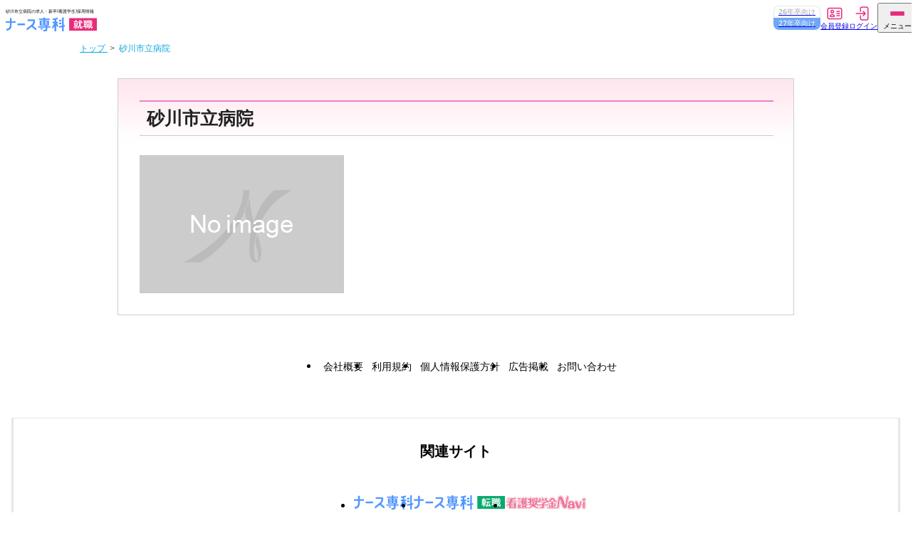

--- FILE ---
content_type: text/html; charset=utf-8
request_url: https://recruit.nurse-senka.com/company/1956
body_size: 24401
content:
<!DOCTYPE html PUBLIC "-//W3C//DTD XHTML 1.0 Transitional//EN" "http://www.w3.org/TR/xhtml1/DTD/xhtml1-transitional.dtd">
<html xmlns="http://www.w3.org/1999/xhtml" xml:lang="ja" lang="ja" dir="ltr" xmlns:og="http://ogp.me/ns#" xmlns:fb="https://www.facebook.com/2008/fbml">
  <head>
    <meta http-equiv="Content-Type" content="text/html; charset=UTF-8" />
    <meta http-equiv="Content-Style-Type" content="text/css" />
    <meta http-equiv="Content-Script-Type" content="text/javascript" />
    <link rel="icon" type="image/x-icon" href="https://static.nurse-senka.com/v2/9e2124b1a42a1a52d425deadd69cd8f49b1b89db/assets/favicon-c265dc85c8fbaaa0a98b7f2eb9629711b055576eed8df4e014427ba76eac06a0.ico" />
    <title>求人・新卒(看護学生)採用情報 | 砂川市立病院</title>
<meta name="description" content="砂川市立病院の求人・新卒(看護学生)採用情報">
<meta name="keywords" content="求人,新卒採用,看護学生,砂川市立病院">
<link rel="canonical" href="https://recruit.nurse-senka.com/company/1956">
<meta property="fb:admin" content="100003066878828">
<meta name="twitter:card" content="summary_large_image">
<meta name="twitter:site" content="@nursesenka_navi">
<meta name="twitter:image" content="https://static.nurse-senka.com/img/ogp/ogp_tw.jpg">
<meta name="twitter:title" content="求人・新卒(看護学生)採用情報 | 砂川市立病院">
<meta name="twitter:description" content="砂川市立病院の求人・新卒(看護学生)採用情報">
<meta property="og:site_name" content="ナース専科 就職">
<meta property="og:type" content="article">
<meta property="og:image" content="https://static.nurse-senka.com/img/ogp/ogp_image.jpg">
<meta property="og:title" content="求人・新卒(看護学生)採用情報 | 砂川市立病院">
<meta property="og:description" content="砂川市立病院の求人・新卒(看護学生)採用情報">
<meta property="og:url" content="https://recruit.nurse-senka.com/company/1956">
<meta name="robots" content="index, follow">
<meta name="author" content="SMS">
    <link rel="alternate" media="handheld" href="http://recruit.nurse-senka.com" />
    <link rel="stylesheet" href="https://static.nurse-senka.com/css/style.css" media="screen,print" />
      <link rel="stylesheet" href="https://static.nurse-senka.com/css/style.css" media="screen,print" />
  <link rel="stylesheet" href="https://static.nurse-senka.com/css/add.css" media="screen,print" />

    <script src="https://static.nurse-senka.com/v2/9e2124b1a42a1a52d425deadd69cd8f49b1b89db/assets/application-060f6fa00681288281405e7ae1e342c91e6cf8376c72e267a63614ac9e94cc7d.js"></script>
    <link rel="stylesheet" href="https://static.nurse-senka.com/v2/9e2124b1a42a1a52d425deadd69cd8f49b1b89db/assets/front/application-e340418ab4043d57c0eeddb1f1a0110dd77609f41bffe72b45eed3682fa25b38.css" media="all" />
    <script src="https://static.nurse-senka.com/v2/9e2124b1a42a1a52d425deadd69cd8f49b1b89db/packs/stimulus_controllers-ff1a3dc9a908cc68c467.js" defer="defer"></script>
    <script src="https://static.nurse-senka.com/v2/9e2124b1a42a1a52d425deadd69cd8f49b1b89db/packs/front-69461b6e6d6e752e778f.js"></script>
    
    <meta name="csrf-param" content="authenticity_token" />
<meta name="csrf-token" content="rO02fdaEBUFy3k_VdLABTvv10NmO1TwCr2Zj5oPwDR4sGUVdoAkQWXoGH0bbqAi6p1P91CsF5QzgdVDKEYPfBQ" />
    
    
<!-- Anti-flicker snippet (recommended)  -->
<style>.async-hide { opacity: 0 !important} </style>
<script>
(function(a,s,y,n,c,h,i,d,e){s.className+=' '+y;h.start=1*new Date;
h.end=i=function(){s.className=s.className.replace(RegExp(' ?'+y),'')};
(a[n]=a[n]||[]).hide=h;setTimeout(function(){i();h.end=null},c);h.timeout=c;
})(window,document.documentElement,'async-hide','dataLayer',4000,
{'GTM-TJ9CS66':true});</script>

<!-- Google Tag Manager -->
<script>(function(w,d,s,l,i){w[l]=w[l]||[];w[l].push({'gtm.start':
new Date().getTime(),event:'gtm.js'});var f=d.getElementsByTagName(s)[0],
j=d.createElement(s),dl=l!='dataLayer'?'&l='+l:'';j.async=true;j.src=
'https://www.googletagmanager.com/gtm.js?id='+i+dl;f.parentNode.insertBefore(j,f);
})(window,document,'script','dataLayer','GTM-TJ9CS66');</script>
<!-- End Google Tag Manager -->

<!-- Global site tag (gtag.js) - Google Analytics -->
<script async src="https://www.googletagmanager.com/gtag/js?id=UA-138137014-1"></script>
<script>
  window.dataLayer = window.dataLayer || [];
  function gtag(){dataLayer.push(arguments);}
  gtag('js', new Date());

  gtag('config', 'UA-138137014-1', {
    send_page_view: false
  });

  function send_google_anlytics(event_category, event_action, event_label, value = 1) {
    if (!(event_category && event_action && event_label)) {
      console.log(`[send GA failed]event_category:${event_category}, event_action:${event_action}, event_label:${event_label}, value:${value}`)
      return;
    }
    gtag('event', event_action, {
      event_category,
      event_label,
      value,
    })
    console.log(`[send GA successed]event_category:${event_category}, event_action:${event_action}, event_label:${event_label}, value:${value}`)
  }
</script>

    <script>
  (function(w, d, s, l, i) {
    w[l] = w[l] || [];
    w[l].push({
      'gtm.start':
        new Date().getTime(), event: 'gtm.js'
    });
    var f = d.getElementsByTagName(s)[0],
      j = d.createElement(s), dl = l != 'dataLayer' ? '&l=' + l : '';
    j.async = true;
    j.src =
      'https://www.googletagmanager.com/gtm.js?id=' + i + dl;
    f.parentNode.insertBefore(j, f);
  })(window, document, 'script', 'dataLayer', 'GTM-PPC8SQHK');
</script>

    
      <!-- Start KARTE Tag -->
  <script>!function(n){if(!window[n]){var o=window[n]=function(){var n=[].slice.call(arguments);return o.x?o.x.apply(0,n):o.q.push(n)};o.q=[],o.i=Date.now(),o.allow=function(){o.o="allow"},o.deny=function(){o.o="deny"}}}("krt")</script>
  <script async src="https://cdn-edge.karte.io/92670de6fde82ff0cf04b2e53b5e09c8/edge.js"></script>
  <!-- End KARTE Tag -->





  <script src="https://cdn-blocks.karte.io/92670de6fde82ff0cf04b2e53b5e09c8/builder.js"></script>

    
    

    <script src='https://cdnjs.cloudflare.com/ajax/libs/jquery.lazyload/1.9.1/jquery.lazyload.js'></script>
    <script type="application/ld+json">
  {"@context":"https://schema.org","@type":"BreadcrumbList","itemListElement":[{"@type":"ListItem","position":1,"name":"トップ","item":"https://recruit.nurse-senka.com/"},{"@type":"ListItem","position":2,"name":"砂川市立病院","item":"https://recruit.nurse-senka.com/company/1956"}]}
</script>

  </head>
  <body>
    <noscript>
  <iframe src="https://www.googletagmanager.com/ns.html?id=GTM-PPC8SQHK"
          height="0" width="0" style="display:none;visibility:hidden">
  </iframe>
</noscript>

    <div id="wrapper">
      <div data-controller="shadow-dom">
  <template>
    <style>
      :host {
        all: initial;
      }
    </style>
    <link rel="stylesheet" href="https://static.nurse-senka.com/v2/9e2124b1a42a1a52d425deadd69cd8f49b1b89db/assets/tailwind-61eb73a6b3366671e989407c0fc857bd26b50fd7f7979b0772dfa8fd428bd2f4.css" data-turbo-track="reload" media="screen,print" />
    <div class="twp relative mx-auto max-w-7xl" data-stimulus-root>
      <div class="relative">
  <header
  class="twp"
  data-controller="hamburger-menu"
  data-hamburger-menu-hamburger-line-open-class="rotate-45 translate-y-1.5"
  data-hamburger-menu-hamburger-line-hidden-class="opacity-0"
  data-hamburger-menu-hamburger-line-close-class="-rotate-45 -translate-y-1.5"
>
  <div class="relative z-[10001] flex w-full gap-1 bg-white px-2 py-1">
    <div>
      <div class="flex h-full w-32 flex-col items-center justify-center">
          <h1
            class="w-full overflow-hidden text-ellipsis whitespace-nowrap p-0 text-[6px] font-normal leading-normal text-black"
          >
            砂川市立病院の求人・新卒(看護学生)採用情報
          </h1>
        <a data-ga4-ui-name="header-logo_show" href="/">
          <img alt="ナース専科 就職" class="h-5" src="https://static.nurse-senka.com/v2/9e2124b1a42a1a52d425deadd69cd8f49b1b89db/assets/header_logo-fcd544eadef23882884092d2732414d5c4e9b54faf2ae52429aa2ce3d98d3ef6.png" />
</a>      </div>
    </div>
    <div class="ml-auto flex gap-2">
        <a class="flex flex-col items-center justify-center cursor-pointer" data-ga4-ui-name="header-year-change_show" href="/2026">
      <div
        class="border border-solid whitespace-nowrap px-1.5 py-0.5 text-xxs leading-tight border-b-0 rounded-t-lg border-gray-200 bg-white text-gray-400"
      >
        26年卒向け
      </div>
      <div
        class="border border-solid whitespace-nowrap px-1.5 py-0.5 text-xxs leading-tight border-t-0 rounded-b-lg bg-primary-light text-white border-transparent"
      >
        27年卒向け
      </div>
</a>
        <a class="flex cursor-pointer flex-col items-center justify-center" href="/user/form?actid=header">
  <div class="[&>svg]:stroke-secondary-main">
          <svg xmlns="http://www.w3.org/2000/svg" fill="none" viewBox="0 0 24 24" stroke-width="1.5" stroke="currentColor" class="size-6">
  <path stroke-linecap="round" stroke-linejoin="round" d="M15 9h3.75M15 12h3.75M15 15h3.75M4.5 19.5h15a2.25 2.25 0 0 0 2.25-2.25V6.75A2.25 2.25 0 0 0 19.5 4.5h-15a2.25 2.25 0 0 0-2.25 2.25v10.5A2.25 2.25 0 0 0 4.5 19.5Zm6-10.125a1.875 1.875 0 1 1-3.75 0 1.875 1.875 0 0 1 3.75 0Zm1.294 6.336a6.721 6.721 0 0 1-3.17.789 6.721 6.721 0 0 1-3.168-.789 3.376 3.376 0 0 1 6.338 0Z" />
</svg>


</div>
  <span class="text-xxs whitespace-nowrap"> 会員登録 </span>
</a>        <a class="flex cursor-pointer flex-col items-center justify-center" href="/login?actid=header">
  <div class="[&>svg]:stroke-secondary-main">
          <svg xmlns="http://www.w3.org/2000/svg" fill="none" viewBox="0 0 24 24" stroke-width="1.5" stroke="currentColor" class="size-6">
  <path stroke-linecap="round" stroke-linejoin="round" d="M8.25 9V5.25A2.25 2.25 0 0 1 10.5 3h6a2.25 2.25 0 0 1 2.25 2.25v13.5A2.25 2.25 0 0 1 16.5 21h-6a2.25 2.25 0 0 1-2.25-2.25V15M12 9l3 3m0 0-3 3m3-3H2.25" />
</svg>

</div>
  <span class="text-xxs whitespace-nowrap"> ログイン </span>
</a>
      <button
        data-action="click->hamburger-menu#toggleMenu"
        data-hamburger-menu-target="button"
        class="flex cursor-pointer flex-col items-center justify-center"
      >
        <div class="[&>svg]:stroke-secondary-main relative h-6 w-6">
          <div
            data-hamburger-menu-target="hamburgerIcon"
            class="flex h-6 w-6 flex-col items-center justify-center gap-1"
          >
            <span
              class="bg-secondary-main block h-0.5 w-5 rounded transition-all duration-300 ease-in-out"
            >
              &nbsp;
            </span>
            <span
              class="bg-secondary-main block h-0.5 w-5 rounded transition-all duration-300 ease-in-out"
            >
              &nbsp;
            </span>
            <span
              class="bg-secondary-main block h-0.5 w-5 rounded transition-all duration-300 ease-in-out"
            >
              &nbsp;
            </span>
          </div>
        </div>
        <span class="text-xxs whitespace-nowrap">メニュー</span>
      </button>
    </div>
  </div>
  <div
  data-hamburger-menu-target="menu"
  data-action="click->hamburger-menu#hideMenu"
  class="absolute inset-0 z-[10000] mx-auto hidden h-dvh bg-black bg-opacity-30 p-4 pt-16"
>
  <div
    class="flex max-h-full flex-col gap-y-10 overflow-y-auto rounded-lg bg-white px-4 pb-10 pt-4"
  >
    <div class="grid gap-4">
      <div
  class="divide-y divide-gray-200 overflow-hidden rounded-lg border border-solid border-gray-200 shadow-md"
>
  
          <a href="/establishment/search?actid=hbmenu" class="relative flex items-center gap-2 p-4 pr-2">
  <span class="p-2">               <svg
  width="24"
  height="24"
  viewBox="0 0 24 24"
  fill="none"
  xmlns="http://www.w3.org/2000/svg"
>
  <g clip-path="url(#clip0_11007_87113)">
    <path
      d="M8.87372 17.7474C6.38908 17.7474 4.30034 16.8874 2.5802 15.1672C0.860068 13.4471 0 11.3447 0 8.87372C0 6.40273 0.860068 4.30034 2.5802 2.5802C4.30034 0.860068 6.38908 0 8.87372 0C11.3584 0 13.4471 0.860068 15.1672 2.5802C16.8874 4.30034 17.7474 6.40273 17.7474 8.87372C17.7474 9.87031 17.5836 10.8259 17.2696 11.7133C16.9556 12.6007 16.5188 13.3925 15.9727 14.0751L23.6177 21.7201C23.8635 21.9659 24 22.2935 24 22.6758C24 23.058 23.8771 23.3857 23.6177 23.6314C23.3584 23.8771 23.0444 24.0137 22.6621 24.0137C22.2799 24.0137 21.9522 23.8908 21.7065 23.6314L14.0614 15.9863C13.3788 16.5324 12.587 16.9693 11.6997 17.2833C10.8123 17.5973 9.87031 17.7611 8.86007 17.7611L8.87372 17.7474ZM8.87372 16.5597C11.0034 16.5597 12.8191 15.8089 14.3208 14.3208C15.8225 12.8328 16.5597 11.0171 16.5597 8.87372C16.5597 6.73038 15.8089 4.92833 14.3208 3.42662C12.8328 1.92491 11.0171 1.18771 8.87372 1.18771C6.73038 1.18771 4.92833 1.93857 3.42662 3.42662C1.92491 4.91468 1.18771 6.73038 1.18771 8.87372C1.18771 11.0171 1.93857 12.8191 3.42662 14.3208C4.91468 15.8225 6.73038 16.5597 8.87372 16.5597Z"
      fill="#FF9AB9"
    />
    <path
      d="M13.1061 3.46753H4.91499C4.16414 3.46753 3.5498 4.08186 3.5498 4.83272V13.0238C3.5498 13.7747 4.16414 14.389 4.91499 14.389H13.1061C13.857 14.389 14.4713 13.7747 14.4713 13.0238V4.83272C14.4713 4.08186 13.857 3.46753 13.1061 3.46753ZM12.4235 10.0614H10.1437V12.3412H7.8638V10.0614H5.58393V7.78152H7.8638V5.50166H10.1437V7.78152H12.4235V10.0614Z"
      fill="#FF9AB9"
    />
  </g>
  <defs>
    <clipPath id="clip0_11007_87113">
      <rect width="24" height="24" fill="white" />
    </clipPath>
  </defs>
</svg>

 </span>
  <span class="flex-1 text-sm">病院検索</span>
  <span class="text-secondary-light ml-auto">
    <svg xmlns="http://www.w3.org/2000/svg" fill="none" viewBox="0 0 24 24" stroke-width="1.5" stroke="currentColor" class="size-6">
  <path stroke-linecap="round" stroke-linejoin="round" d="m8.25 4.5 7.5 7.5-7.5 7.5" />
</svg>


  </span>
</a>
          <a href="/fair/search?actid=hbmenu" class="relative flex items-center gap-2 p-4 pr-2">
  <span class="p-2">               <svg
  width="24"
  height="22"
  viewBox="0 0 24 22"
  fill="none"
  xmlns="http://www.w3.org/2000/svg"
>
  <g clip-path="url(#clip0_11007_87146)">
    <path
      d="M23.2009 21.2253C23.0977 21.3876 22.9173 21.475 22.6724 21.5C22.4275 21.525 22.2084 21.4376 22.015 21.2503L19.4372 18.7533H6.84425C6.21267 18.7533 5.68421 18.541 5.23308 18.104C4.78195 17.6671 4.56284 17.1552 4.56284 16.5434V15.7693H18.5865C19.2309 15.7693 19.7723 15.5446 20.2363 15.1076C20.6874 14.6706 20.9194 14.1338 20.9194 13.5095V4.8698H21.7186C22.3502 4.8698 22.8786 5.08204 23.3298 5.51902C23.7809 5.956 24 6.4679 24 7.07967V20.4388C24 20.6635 23.9227 20.8633 23.768 21.0006C23.6133 21.1504 23.42 21.2253 23.2137 21.2253H23.2009ZM1.9334 13.1724L3.7637 11.3995H16.0215C16.1375 11.3995 16.2277 11.3621 16.305 11.2872C16.3824 11.2122 16.4211 11.1249 16.4211 11.0125V2.75981C16.4211 2.64744 16.3824 2.56005 16.305 2.48514C16.2277 2.41023 16.1375 2.37277 16.0215 2.37277H2.33298C2.21697 2.37277 2.12675 2.41023 2.04941 2.48514C1.97207 2.56005 1.9334 2.64744 1.9334 2.75981V13.1724ZM1.16004 16.1064C0.863587 16.1064 0.592911 16.0065 0.360902 15.7943C0.128894 15.582 0 15.3074 0 14.9578V2.75981C0 2.13555 0.232009 1.61118 0.683136 1.16171C1.13426 0.724732 1.68851 0.5 2.33298 0.5H16.0215C16.666 0.5 17.2073 0.724732 17.6713 1.16171C18.1224 1.59869 18.3545 2.13555 18.3545 2.75981V11.025C18.3545 11.6492 18.1224 12.1736 17.6713 12.6231C17.2202 13.06 16.666 13.2848 16.0215 13.2848H4.56284L1.98496 15.7818C1.86896 15.8942 1.74006 15.9816 1.59828 16.044C1.4565 16.0939 1.31472 16.1314 1.16004 16.1314V16.1064Z"
      fill="#FF9AB9"
    />
    <circle cx="5.4" cy="6.9" r="1.4" fill="#FF9AB9" />
    <circle cx="9.4" cy="6.9" r="1.4" fill="#FF9AB9" />
    <circle cx="13.4" cy="6.9" r="1.4" fill="#FF9AB9" />
  </g>
  <defs>
    <clipPath id="clip0_11007_87146">
      <rect width="24" height="21" fill="white" transform="translate(0 0.5)" />
    </clipPath>
  </defs>
</svg>

 </span>
  <span class="flex-1 text-sm">合同就職説明会・オンライン講座</span>
  <span class="text-secondary-light ml-auto">
    <svg xmlns="http://www.w3.org/2000/svg" fill="none" viewBox="0 0 24 24" stroke-width="1.5" stroke="currentColor" class="size-6">
  <path stroke-linecap="round" stroke-linejoin="round" d="m8.25 4.5 7.5 7.5-7.5 7.5" />
</svg>


  </span>
</a>
          <a href="/meeting?actid=hbmenu" class="relative flex items-center gap-2 p-4 pr-2">
  <span class="p-2">               <svg
  width="24"
  height="24"
  viewBox="0 0 24 24"
  fill="none"
  xmlns="http://www.w3.org/2000/svg"
>
  <path
    fill-rule="evenodd"
    clip-rule="evenodd"
    d="M5.62154 0C6.24 0 6.74769 0.507692 6.74769 1.12615V3H17.2431V1.12615C17.2431 0.507692 17.7508 0 18.3692 0C18.9877 0 19.4954 0.507692 19.4954 1.12615V3H19.8738C22.1538 3 24 4.84615 24 7.12615V19.8738C24 22.1538 22.1538 24 19.8738 24H4.12615C1.84615 24 0 22.1538 0 19.8738V7.12615C0 4.84615 1.84615 3 4.12615 3H4.50462V1.12615C4.50462 0.507692 5.01231 0 5.63077 0H5.62154ZM3.41538 8.25231C2.38154 8.25231 1.54154 9.09231 1.54154 10.1262V19.3385C1.54154 21.0646 2.94462 22.4677 4.67077 22.4677H19.3385C21.0646 22.4677 22.4677 21.0646 22.4677 19.3385V10.1262C22.4677 9.09231 21.6277 8.25231 20.5938 8.25231H3.41538Z"
    fill="#FF9AB9"
  />
  <path
    d="M20.8257 13.4585L18.7857 14.1969C18.5827 14.2708 18.3888 14.28 18.2134 14.2154C18.038 14.16 17.918 14.0585 17.8534 13.9015C17.798 13.7446 17.8165 13.5877 17.918 13.4308C18.0103 13.2739 18.1673 13.1539 18.3703 13.08L20.4103 12.3415C20.6134 12.2677 20.8073 12.2585 20.9827 12.3231C21.158 12.3785 21.278 12.48 21.3427 12.6369C21.398 12.7939 21.3796 12.9508 21.278 13.1077C21.1857 13.2646 21.0288 13.3846 20.8257 13.4585ZM17.8996 17.88C17.9734 17.7046 18.1027 17.5662 18.2873 17.4831C18.4719 17.3908 18.6657 17.3631 18.8688 17.4L20.8442 17.7508C21.0565 17.7877 21.195 17.8708 21.2688 18.0092C21.3519 18.1477 21.3519 18.3046 21.2688 18.48C21.195 18.6554 21.0657 18.7939 20.8811 18.8769C20.6965 18.9692 20.5027 18.9969 20.2996 18.96L18.3242 18.6092C18.1119 18.5723 17.9734 18.4892 17.8996 18.3508C17.8165 18.2123 17.8165 18.0554 17.8996 17.88ZM17.6319 9.03693L16.3488 10.5785C16.2103 10.7354 16.0534 10.8369 15.8503 10.8831C15.6473 10.9292 15.4719 10.9108 15.2965 10.8277C15.1211 10.7354 15.0288 10.6246 15.0011 10.4585C14.9734 10.3015 15.0288 10.1446 15.158 9.9877L16.4411 8.44616C16.5796 8.28924 16.7365 8.1877 16.9396 8.14155C17.1427 8.09539 17.318 8.11385 17.4934 8.19693C17.6688 8.28924 17.7611 8.40001 17.7888 8.56616C17.8165 8.72308 17.7611 8.88001 17.6319 9.03693ZM6.33342 20.28L5.35496 20.64C4.87496 20.8154 4.42265 20.8246 3.97958 20.6954C3.54573 20.5569 3.25958 20.2985 3.12112 19.9292L2.70573 18.7846C2.56727 18.4154 2.63188 18.0369 2.87188 17.6492C3.11188 17.2615 3.48112 16.9846 3.96112 16.8092L7.69035 15.4523L10.1827 12.9785C10.4227 12.7385 10.718 12.6277 11.0596 12.6554C11.4103 12.6831 11.6227 12.8215 11.715 13.08L13.6996 18.5354C13.7919 18.7846 13.718 19.0431 13.4688 19.2739C13.2196 19.5139 12.9334 19.6246 12.5919 19.5969L9.09342 19.3015L7.79188 19.7723L8.65035 22.1169C8.70573 22.2739 8.68727 22.4308 8.58573 22.5877C8.49342 22.7446 8.3365 22.8646 8.13342 22.9385C7.93035 23.0123 7.7365 23.0215 7.56111 22.9569C7.38573 22.9015 7.26573 22.8 7.20112 22.6431L6.34265 20.2985L6.33342 20.28ZM11.9365 18.2492L10.5334 14.4L8.46573 16.4215L4.35804 17.9169C4.28419 17.9446 4.21958 17.9908 4.18265 18.0646C4.14573 18.1385 4.11804 18.1939 4.14573 18.2585L4.56112 19.4031C4.57958 19.4585 4.63496 19.5046 4.71804 19.5231C4.79188 19.5508 4.86573 19.5508 4.94881 19.5231L9.06573 18.0277L11.9457 18.2492H11.9365ZM14.8627 17.6308L13.1734 12.9785C13.6442 13.1077 14.078 13.3292 14.4473 13.6431C14.8257 13.9569 15.1027 14.3631 15.278 14.8431C15.4534 15.3231 15.4996 15.8123 15.4165 16.2923C15.3334 16.7815 15.1488 17.2246 14.8627 17.6215V17.6308Z"
    fill="#FF9AB9"
  />
</svg>

 </span>
  <span class="flex-1 text-sm">病院イベント</span>
  <span class="text-secondary-light ml-auto">
    <svg xmlns="http://www.w3.org/2000/svg" fill="none" viewBox="0 0 24 24" stroke-width="1.5" stroke="currentColor" class="size-6">
  <path stroke-linecap="round" stroke-linejoin="round" d="m8.25 4.5 7.5 7.5-7.5 7.5" />
</svg>


  </span>
</a>
          <a href="/content/interest?actid=hbmenu" class="relative flex items-center gap-2 p-4 pr-2">
  <span class="p-2">               <svg
  width="22"
  height="24"
  viewBox="0 0 22 24"
  fill="none"
  xmlns="http://www.w3.org/2000/svg"
>
  <g clip-path="url(#clip0_11007_87222)">
    <path
      d="M9.35307 14.1474L9.43911 15.0063C9.4514 15.1579 9.51285 15.2842 9.61117 15.3853C9.7095 15.4863 9.84469 15.5368 9.99218 15.5368H10.8894C11.0369 15.5368 11.1721 15.4863 11.2704 15.3853C11.3687 15.2842 11.4302 15.1579 11.4425 15.0063L11.5285 14.1474C11.7743 14.0842 11.9955 13.9958 12.2168 13.8695C12.4257 13.7432 12.6101 13.6042 12.7575 13.4147L13.5073 13.7684C13.6302 13.8316 13.7654 13.8442 13.9006 13.8063C14.0358 13.7684 14.1464 13.68 14.2201 13.5537L14.6749 12.7579C14.7486 12.6316 14.7732 12.4926 14.7486 12.3537C14.724 12.2147 14.6503 12.1011 14.5397 12L13.876 11.4947C13.962 11.2421 14.0112 10.9768 14.0112 10.7242C14.0112 10.4716 13.962 10.2063 13.876 9.95368L14.5397 9.44842C14.6503 9.34737 14.724 9.23368 14.7486 9.09474C14.7732 8.95579 14.7486 8.82947 14.6749 8.69053L14.2201 7.89474C14.1464 7.76842 14.0358 7.68 13.9006 7.64211C13.7654 7.60421 13.6302 7.61684 13.5073 7.68L12.7575 8.03368C12.6101 7.85684 12.4257 7.70526 12.2168 7.57895C12.0078 7.45263 11.7743 7.36421 11.5285 7.30105L11.4425 6.44211C11.4302 6.29053 11.3687 6.16421 11.2704 6.06316C11.1721 5.96211 11.0369 5.91158 10.8894 5.91158H9.99218C9.84469 5.91158 9.7095 5.96211 9.61117 6.06316C9.51285 6.16421 9.4514 6.29053 9.43911 6.44211L9.35307 7.30105C9.10726 7.36421 8.88603 7.45263 8.6648 7.57895C8.45587 7.70526 8.27151 7.84421 8.12402 8.03368L7.3743 7.68C7.2514 7.61684 7.1162 7.60421 6.98101 7.64211C6.84581 7.68 6.7352 7.76842 6.66145 7.89474L6.2067 8.69053C6.13296 8.81684 6.10838 8.95579 6.13296 9.09474C6.15754 9.23368 6.23128 9.34737 6.3419 9.44842L7.00559 9.95368C6.91955 10.2063 6.87039 10.4716 6.87039 10.7242C6.87039 10.9768 6.91955 11.2421 7.00559 11.4947L6.3419 12C6.23128 12.1011 6.15754 12.2147 6.13296 12.3537C6.10838 12.4926 6.13296 12.6189 6.2067 12.7579L6.66145 13.5537C6.7352 13.68 6.84581 13.7684 6.98101 13.8063C7.1162 13.8442 7.2514 13.8316 7.3743 13.7684L8.12402 13.4147C8.27151 13.5916 8.45587 13.7432 8.6648 13.8695C8.87374 13.9958 9.10726 14.0842 9.35307 14.1474ZM10.4469 12.8589C9.86927 12.8589 9.38994 12.6568 8.98436 12.24C8.57877 11.8232 8.38212 11.3305 8.38212 10.7368C8.38212 10.1432 8.57877 9.65053 8.98436 9.23368C9.38994 8.81684 9.86927 8.61474 10.4469 8.61474C11.0246 8.61474 11.5039 8.81684 11.9095 9.23368C12.3151 9.65053 12.5117 10.1432 12.5117 10.7368C12.5117 11.3305 12.3151 11.8232 11.9095 12.24C11.5039 12.6568 11.0246 12.8589 10.4469 12.8589ZM3.68715 18.9095C2.51955 17.8105 1.61006 16.56 0.97095 15.1453C0.319553 13.7305 0 12.2526 0 10.7242C0 7.74316 1.02011 5.21684 3.04804 3.12C5.07598 1.04842 7.54637 0 10.4469 0C12.8313 0 14.9698 0.732632 16.8503 2.19789C18.7307 3.66316 19.9598 5.57053 20.5128 7.90737L21.9508 13.7305C22.0492 14.0968 21.9754 14.4126 21.7542 14.7158C21.533 15.0063 21.238 15.1579 20.8693 15.1579H18.4358V19.1874C18.4358 19.8189 18.2145 20.3495 17.7844 20.8042C17.3542 21.2589 16.8257 21.4737 16.2112 21.4737H13.5196V23.0526C13.5196 23.3179 13.4335 23.5453 13.2492 23.7221C13.0771 23.8989 12.8559 24 12.5978 24C12.3397 24 12.1184 23.9116 11.9464 23.7221C11.7743 23.5453 11.676 23.3179 11.676 23.0526V20.7284C11.676 20.4 11.7866 20.1221 11.9955 19.9074C12.2045 19.6926 12.4749 19.5789 12.7821 19.5789H16.2112C16.3218 19.5789 16.4078 19.5411 16.4816 19.4653C16.5553 19.3895 16.5922 19.3011 16.5922 19.1874V14.4C16.5922 14.0716 16.7028 13.8063 16.9117 13.5916C17.1207 13.3768 17.3911 13.2632 17.6983 13.2632H19.9106L18.743 8.36211C18.276 6.44211 17.2682 4.87579 15.7196 3.68842C14.1709 2.48842 12.4134 1.89474 10.4469 1.89474C8.07486 1.89474 6.04693 2.75368 4.36313 4.45895C2.67933 6.16421 1.84358 8.24842 1.84358 10.6863C1.84358 11.9495 2.08939 13.1495 2.5933 14.2863C3.09721 15.4232 3.81006 16.4337 4.73184 17.3179L5.53073 18.0758V23.0653C5.53073 23.3305 5.44469 23.5579 5.26034 23.7347C5.08827 23.9116 4.86704 24.0126 4.60894 24.0126C4.35084 24.0126 4.12961 23.9242 3.95754 23.7347C3.78547 23.5579 3.68715 23.3305 3.68715 23.0653V18.9221V18.9095Z"
      fill="#FF9AB9"
    />
  </g>
  <defs>
    <clipPath id="clip0_11007_87222">
      <rect width="22" height="24" fill="white" />
    </clipPath>
  </defs>
</svg>

 </span>
  <span class="flex-1 text-sm">適職診断</span>
  <span class="text-secondary-light ml-auto">
    <svg xmlns="http://www.w3.org/2000/svg" fill="none" viewBox="0 0 24 24" stroke-width="1.5" stroke="currentColor" class="size-6">
  <path stroke-linecap="round" stroke-linejoin="round" d="m8.25 4.5 7.5 7.5-7.5 7.5" />
</svg>


  </span>
</a>
          <a href="/html/content/job-hunting?actid=hbmenu" class="relative flex items-center gap-2 p-4 pr-2">
  <span class="p-2">               <svg
  width="24"
  height="24"
  viewBox="0 0 24 24"
  fill="none"
  xmlns="http://www.w3.org/2000/svg"
>
  <g clip-path="url(#clip0_11007_87257)">
    <path
      d="M5.97619 20.7023C6.88524 20.7023 7.76143 20.8029 8.62667 21.0153C9.49191 21.2277 10.3352 21.5519 11.1786 21.999V11.0106C10.4119 10.4964 9.57952 10.1164 8.68143 9.85926C7.78333 9.60216 6.88524 9.4792 5.97619 9.4792C5.31905 9.4792 4.70571 9.53509 4.13619 9.63569C3.56667 9.7363 2.97524 9.91515 2.37286 10.1499C2.28524 10.1834 2.23048 10.217 2.19762 10.2729C2.16476 10.3288 2.14286 10.3846 2.14286 10.4517V21.0265C2.14286 21.1271 2.17571 21.2053 2.25238 21.25C2.3181 21.2948 2.39476 21.3059 2.48238 21.2612C2.99714 21.0824 3.54476 20.937 4.12524 20.8476C4.70571 20.747 5.31905 20.7023 5.97619 20.7023ZM12.8214 22.0102C13.6648 21.563 14.519 21.2277 15.3733 21.0265C16.2276 20.8141 17.1148 20.7135 18.0238 20.7135C18.681 20.7135 19.2943 20.7582 19.8748 20.8588C20.4552 20.9594 21.0029 21.0935 21.5176 21.2724C21.6052 21.3059 21.6819 21.3059 21.7476 21.2612C21.8133 21.2165 21.8571 21.1383 21.8571 21.0377V10.4629C21.8571 10.3958 21.8352 10.3399 21.8024 10.2952C21.7695 10.2505 21.7038 10.2058 21.6271 10.1611C21.0248 9.92633 20.4333 9.74748 19.8638 9.64687C19.2943 9.54627 18.681 9.49037 18.0238 9.49037C17.1148 9.49037 16.2167 9.61334 15.3186 9.87044C14.4205 10.1275 13.5881 10.5076 12.8214 11.0218V22.0102ZM12 23.9999C11.7919 23.9999 11.5838 23.9776 11.3976 23.9217C11.2114 23.8658 11.0362 23.7987 10.8719 23.7093C10.1162 23.2733 9.32762 22.9492 8.50619 22.7256C7.68476 22.502 6.84143 22.3902 5.97619 22.3902C5.30809 22.3902 4.65095 22.4685 4.00476 22.6138C3.35857 22.7703 2.73429 22.9827 2.14286 23.2845C1.74857 23.4634 1.37619 23.441 1.02571 23.1951C0.675238 22.9492 0.5 22.6026 0.5 22.1555V10.0158C0.5 9.76983 0.565714 9.54627 0.68619 9.33388C0.806667 9.12149 0.981905 8.96499 1.2119 8.87556C1.95667 8.50668 2.72333 8.2384 3.53381 8.05954C4.34429 7.88069 5.15476 7.79126 5.98714 7.79126C7.04952 7.79126 8.09 7.93658 9.10857 8.2384C10.1271 8.54021 11.091 8.97617 12.011 9.55745C12.931 8.97617 13.8948 8.54021 14.9133 8.2384C15.9319 7.93658 16.9724 7.79126 18.0348 7.79126C18.8671 7.79126 19.6776 7.88069 20.4881 8.05954C21.2986 8.2384 22.0652 8.50668 22.81 8.87556C23.04 8.96499 23.2152 9.12149 23.3357 9.33388C23.4562 9.54627 23.5219 9.76983 23.5219 10.0158V22.1555C23.5219 22.6026 23.3357 22.938 22.9743 23.1727C22.6129 23.4075 22.2186 23.4298 21.8133 23.251C21.2219 22.9603 20.6086 22.7479 19.9733 22.6026C19.3381 22.4573 18.6919 22.3791 18.0457 22.3791C17.1805 22.3791 16.3371 22.4908 15.5157 22.7144C14.6943 22.938 13.9057 23.2622 13.15 23.6981C12.9857 23.7875 12.8105 23.8658 12.6243 23.9105C12.4381 23.9664 12.241 23.9887 12.0219 23.9887L12 23.9999Z"
      fill="#FF9AB9"
    />
    <path
      d="M11.9671 11.1896C11.8247 11.1896 11.6824 11.1672 11.54 11.1113C11.3976 11.0554 11.2662 10.9772 11.1676 10.8654L10.2147 9.9823C9.04283 8.88682 7.99141 7.81369 7.07141 6.76293C6.15141 5.71216 5.69141 4.58314 5.69141 3.37587C5.69141 2.41453 6.00903 1.60969 6.64426 0.97252C7.2795 0.324173 8.06807 0 8.99903 0C9.53569 0 10.0614 0.122962 10.5762 0.380065C11.1019 0.62599 11.5619 1.03959 11.9781 1.59851C12.3833 1.02841 12.8543 0.62599 13.38 0.380065C13.9057 0.134141 14.4314 0 14.9571 0C15.899 0 16.6876 0.324173 17.3119 0.97252C17.9471 1.62087 18.2647 2.42571 18.2647 3.37587C18.2647 4.59432 17.7938 5.73451 16.8628 6.79646C15.9209 7.85841 14.8805 8.92035 13.7305 9.9823L12.7885 10.8542C12.679 10.966 12.5585 11.0442 12.4052 11.1001C12.2628 11.156 12.1205 11.1784 11.9781 11.1784L11.9671 11.1896ZM11.5181 2.77224C11.1785 2.24686 10.8171 1.85561 10.4447 1.60969C10.0724 1.36376 9.63426 1.2408 9.14141 1.2408C8.51712 1.2408 7.99141 1.45319 7.57522 1.87797C7.15903 2.30275 6.95093 2.83931 6.95093 3.47648C6.95093 3.99068 7.11522 4.52725 7.44379 5.08617C7.77236 5.64509 8.1776 6.20401 8.67045 6.76293C9.16331 7.32184 9.68903 7.85841 10.2695 8.39497C10.839 8.92035 11.3757 9.4122 11.8576 9.87052C11.8905 9.90405 11.9343 9.91523 11.989 9.91523C12.0328 9.91523 12.0766 9.90405 12.1205 9.87052C12.6133 9.4122 13.139 8.92035 13.7085 8.39497C14.2781 7.86959 14.8147 7.32184 15.3076 6.76293C15.8005 6.20401 16.2057 5.64509 16.5343 5.08617C16.8628 4.52725 17.0271 3.99068 17.0271 3.47648C17.0271 2.83931 16.819 2.30275 16.4028 1.87797C15.9866 1.45319 15.4609 1.2408 14.8366 1.2408C14.3438 1.2408 13.9057 1.36376 13.5333 1.60969C13.1609 1.85561 12.7995 2.24686 12.46 2.77224C12.4052 2.85049 12.3395 2.91756 12.2628 2.96227C12.1862 3.00699 12.0985 3.02934 12.0109 3.02934C11.9233 3.02934 11.8357 3.00699 11.759 2.96227C11.6824 2.91756 11.6166 2.86167 11.5619 2.77224H11.5181Z"
      fill="#FF9AB9"
    />
  </g>
  <defs>
    <clipPath id="clip0_11007_87257">
      <rect width="23" height="24" fill="white" transform="translate(0.5)" />
    </clipPath>
  </defs>
</svg>

 </span>
  <span class="flex-1 text-sm">就活ガイド</span>
  <span class="text-secondary-light ml-auto">
    <svg xmlns="http://www.w3.org/2000/svg" fill="none" viewBox="0 0 24 24" stroke-width="1.5" stroke="currentColor" class="size-6">
  <path stroke-linecap="round" stroke-linejoin="round" d="m8.25 4.5 7.5 7.5-7.5 7.5" />
</svg>


  </span>
</a>
          <a href="/html/content/knowledge?actid=hbmenu" class="relative flex items-center gap-2 p-4 pr-2">
  <span class="p-2">               <svg
  width="24"
  height="24"
  viewBox="0 0 24 24"
  fill="none"
  xmlns="http://www.w3.org/2000/svg"
>
  <g clip-path="url(#clip0_11007_87297)">
    <path
      d="M10.0344 24C8.56163 24 7.29923 23.4783 6.26938 22.4459C5.22845 21.4135 4.70799 20.148 4.70799 18.6716V18.1832C3.51204 18.0277 2.51541 17.4949 1.70703 16.5846C0.898652 15.6744 0.5 14.5865 0.5 13.3432V9.03607C0.5 8.81406 0.577516 8.61424 0.732547 8.45883C0.887578 8.30342 1.07583 8.22571 1.30838 8.22571H3.16875V8.0037C3.16875 7.81498 3.23519 7.65957 3.35701 7.52636C3.48989 7.39315 3.64492 7.33765 3.83317 7.33765C4.02143 7.33765 4.17646 7.40425 4.30934 7.52636C4.43115 7.64847 4.49759 7.81498 4.49759 8.0037V9.77983C4.49759 9.96854 4.43115 10.124 4.30934 10.2572C4.17646 10.3793 4.02143 10.4459 3.83317 10.4459C3.64492 10.4459 3.48989 10.3793 3.35701 10.2572C3.23519 10.124 3.16875 9.96854 3.16875 9.77983V9.55781H1.83991V13.3321C1.83991 14.309 2.1832 15.1415 2.88084 15.8409C3.57848 16.5402 4.409 16.8844 5.38349 16.8844C6.35797 16.8844 7.18849 16.5402 7.88613 15.8409C8.58377 15.1415 8.92706 14.309 8.92706 13.3321V9.55781H7.59822V9.77983C7.59822 9.96854 7.53178 10.124 7.40997 10.2572C7.27708 10.3793 7.12205 10.4459 6.9338 10.4459C6.74555 10.4459 6.59052 10.3793 6.45763 10.2572C6.33582 10.124 6.26938 9.96854 6.26938 9.77983V8.0037C6.26938 7.81498 6.33582 7.65957 6.45763 7.52636C6.57944 7.39315 6.74555 7.33765 6.9338 7.33765C7.12205 7.33765 7.27708 7.40425 7.40997 7.52636C7.53178 7.64847 7.59822 7.81498 7.59822 8.0037V8.22571H9.45859C9.68007 8.22571 9.87939 8.30342 10.0344 8.45883C10.1895 8.61424 10.267 8.80296 10.267 9.03607V13.3432C10.267 14.5865 9.86832 15.6744 9.05994 16.5846C8.25156 17.4949 7.25493 18.0277 6.05898 18.1832V18.6716C6.05898 19.7817 6.44656 20.7253 7.22171 21.5023C7.99687 22.2794 8.93813 22.6679 10.0566 22.6679C11.175 22.6679 12.1052 22.2794 12.8804 21.5023C13.6555 20.7253 14.0431 19.7817 14.0431 18.6716V17.2396C13.578 17.0953 13.1904 16.8178 12.8914 16.4292C12.5924 16.0296 12.4374 15.5856 12.4374 15.0749C12.4374 14.4422 12.6589 13.9093 13.1018 13.4653C13.5448 13.0213 14.0763 12.7993 14.7075 12.7993C15.3387 12.7993 15.8702 13.0213 16.3132 13.4653C16.7561 13.9093 16.9776 14.4422 16.9776 15.0749C16.9776 15.5856 16.8226 16.0296 16.5236 16.4292C16.2246 16.8289 15.837 17.0953 15.3719 17.2396V18.6716C15.3719 20.148 14.8515 21.4135 13.8216 22.4459C12.7918 23.4783 11.5294 24 10.0566 24H10.0344ZM14.6854 16.0074C14.9511 16.0074 15.1726 15.9186 15.3498 15.7299C15.527 15.5412 15.6266 15.3302 15.6266 15.0638C15.6266 14.7974 15.538 14.5754 15.3498 14.3978C15.1726 14.2202 14.9511 14.1203 14.6854 14.1203C14.4196 14.1203 14.1981 14.2091 14.0209 14.3978C13.8438 14.5754 13.7441 14.7974 13.7441 15.0638C13.7441 15.3302 13.8327 15.5523 14.0209 15.7299C14.1981 15.9075 14.4196 16.0074 14.6854 16.0074Z"
      fill="#FF9AB9"
    />
    <path
      d="M14.7076 11.0342L15.5271 10.9454C15.66 10.9343 15.7818 10.8899 15.9036 10.8233C16.0143 10.7567 16.114 10.679 16.2026 10.568L21.8391 3.69656L19.879 2.09804L14.2979 8.96946C14.2093 9.08047 14.1429 9.20258 14.1096 9.32469C14.0764 9.44679 14.0653 9.58001 14.0764 9.71322L14.165 10.5791C14.1761 10.7123 14.2425 10.8233 14.3533 10.9121C14.464 11.0009 14.5858 11.0342 14.7187 11.0231L14.7076 11.0342ZM22.4481 2.94171L23.3672 1.76502C23.4669 1.64291 23.5112 1.5097 23.489 1.36539C23.4669 1.22108 23.4004 1.09897 23.2897 0.999063L22.2156 0.122097C22.0938 0.0221893 21.9609 -0.022214 21.8169 -1.23237e-05C21.673 0.0221893 21.5511 0.0887943 21.4515 0.199803L20.4881 1.34319L22.4481 2.94171Z"
      fill="#FF9AB9"
    />
  </g>
  <defs>
    <clipPath id="clip0_11007_87297">
      <rect width="23" height="24" fill="white" transform="translate(0.5)" />
    </clipPath>
  </defs>
</svg>

 </span>
  <span class="flex-1 text-sm">実習・国試</span>
  <span class="text-secondary-light ml-auto">
    <svg xmlns="http://www.w3.org/2000/svg" fill="none" viewBox="0 0 24 24" stroke-width="1.5" stroke="currentColor" class="size-6">
  <path stroke-linecap="round" stroke-linejoin="round" d="m8.25 4.5 7.5 7.5-7.5 7.5" />
</svg>


  </span>
</a>

</div>
      <div class="bg-pink-50 rounded-lg py-4 pl-4 pr-2">
  <details class="group">
    <summary
      class="flex cursor-pointer list-none items-center gap-1"
      data-ga4-ui-name="header-menu-job-hunting-support-button_open"
    >
      <span class="p-2">           <svg
  width="24"
  height="24"
  viewBox="0 0 24 24"
  fill="none"
  xmlns="http://www.w3.org/2000/svg"
>
  <g clip-path="url(#clip0_11007_87337)">
    <path
      d="M5.97619 20.776C6.88524 20.776 7.76143 20.8744 8.62667 21.082C9.49191 21.2897 10.3352 21.6066 11.1786 22.0438V11.3006C10.4119 10.7979 9.57952 10.4263 8.68143 10.1749C7.78333 9.92357 6.88524 9.80335 5.97619 9.80335C5.31905 9.80335 4.70571 9.85799 4.13619 9.95635C3.56667 10.0547 2.97524 10.2296 2.37286 10.4591C2.28524 10.4919 2.23048 10.5247 2.19762 10.5793C2.16476 10.634 2.14286 10.6886 2.14286 10.7542V21.093C2.14286 21.1913 2.17571 21.2678 2.25238 21.3115C2.3181 21.3553 2.39476 21.3662 2.48238 21.3225C2.99714 21.1476 3.54476 21.0055 4.12524 20.9181C4.70571 20.8197 5.31905 20.776 5.97619 20.776ZM12.8214 22.0547C13.6648 21.6176 14.519 21.2897 15.3733 21.093C16.2276 20.8853 17.1148 20.787 18.0238 20.787C18.681 20.787 19.2943 20.8307 19.8748 20.929C20.4552 21.0274 21.0029 21.1585 21.5176 21.3334C21.6052 21.3662 21.6819 21.3662 21.7476 21.3225C21.8133 21.2788 21.8571 21.2023 21.8571 21.1039V10.7651C21.8571 10.6995 21.8352 10.6449 21.8024 10.6012C21.7695 10.5574 21.7038 10.5137 21.6271 10.47C21.0248 10.2405 20.4333 10.0656 19.8638 9.96728C19.2943 9.86892 18.681 9.81428 18.0238 9.81428C17.1148 9.81428 16.2167 9.9345 15.3186 10.1859C14.4205 10.4372 13.5881 10.8088 12.8214 11.3115V22.0547ZM12 24.0001C11.7919 24.0001 11.5838 23.9782 11.3976 23.9236C11.2114 23.8689 11.0362 23.8034 10.8719 23.7159C10.1162 23.2897 9.32762 22.9727 8.50619 22.7542C7.68476 22.5356 6.84143 22.4263 5.97619 22.4263C5.30809 22.4263 4.65095 22.5028 4.00476 22.6449C3.35857 22.7979 2.73429 23.0055 2.14286 23.3006C1.74857 23.4755 1.37619 23.4536 1.02571 23.2132C0.675238 22.9727 0.5 22.634 0.5 22.1968V10.3279C0.5 10.0875 0.565714 9.86892 0.68619 9.66127C0.806667 9.45362 0.981905 9.30062 1.2119 9.21319C1.95667 8.85253 2.72333 8.59023 3.53381 8.41537C4.34429 8.24051 5.15476 8.15308 5.98714 8.15308C7.04952 8.15308 8.09 8.29515 9.10857 8.59023C10.1271 8.88532 11.091 9.31155 12.011 9.87985C12.931 9.31155 13.8948 8.88532 14.9133 8.59023C15.9319 8.29515 16.9724 8.15308 18.0348 8.15308C18.8671 8.15308 19.6776 8.24051 20.4881 8.41537C21.2986 8.59023 22.0652 8.85253 22.81 9.21319C23.04 9.30062 23.2152 9.45362 23.3357 9.66127C23.4562 9.86892 23.5219 10.0875 23.5219 10.3279V22.1968C23.5219 22.634 23.3357 22.9618 22.9743 23.1913C22.6129 23.4208 22.2186 23.4427 21.8133 23.2678C21.2219 22.9837 20.6086 22.776 19.9733 22.634C19.3381 22.4919 18.6919 22.4154 18.0457 22.4154C17.1805 22.4154 16.3371 22.5247 15.5157 22.7432C14.6943 22.9618 13.9057 23.2788 13.15 23.705C12.9857 23.7924 12.8105 23.8689 12.6243 23.9126C12.4381 23.9673 12.241 23.9891 12.0219 23.9891L12 24.0001Z"
      fill="#6B7280"
    />
    <path
      d="M9.87561 8.49175L12.8328 7.59557C13.0189 7.54093 13.1832 7.44257 13.3147 7.31142C13.4461 7.18027 13.5447 7.01634 13.5994 6.83054L14.4975 3.87972C14.5304 3.77043 14.4975 3.683 14.4208 3.59557C14.3442 3.50814 14.2456 3.48628 14.1361 3.51907L11.1789 4.41524C10.9928 4.46989 10.8285 4.56825 10.697 4.6994C10.5656 4.83054 10.467 4.99448 10.4123 5.18027L9.51418 8.13109C9.48132 8.24038 9.51418 8.32781 9.59085 8.41524C9.67847 8.49175 9.76609 8.52453 9.87561 8.49175ZM12.0004 6.84147C11.7704 6.84147 11.5732 6.76497 11.4089 6.60104C11.2447 6.4371 11.168 6.24038 11.168 6.01087C11.168 5.78136 11.2447 5.58464 11.4089 5.42071C11.5732 5.25677 11.7704 5.18027 12.0004 5.18027C12.2304 5.18027 12.4275 5.25677 12.5918 5.42071C12.7561 5.58464 12.8328 5.78136 12.8328 6.01087C12.8328 6.24038 12.7561 6.4371 12.5918 6.60104C12.4275 6.76497 12.2304 6.84147 12.0004 6.84147ZM12.0004 12.0218C11.168 12.0218 11.628 10.8961 10.8942 10.5792C10.1604 10.2622 9.52513 9.83601 8.97751 9.28956C8.4299 8.74311 6.75418 9.08191 6.44751 8.34967C6.1299 7.61743 5.97656 6.84147 5.97656 6.01087C5.97656 5.18027 6.1299 4.39339 6.44751 3.66114C6.76513 2.9289 7.19228 2.29502 7.7399 1.74858C8.28751 1.20213 8.92275 0.775899 9.65656 0.458959C10.3904 0.142019 11.168 -0.0109863 12.0004 -0.0109863C12.8328 -0.0109863 13.6213 0.142019 14.3551 0.458959C15.0889 0.775899 15.7242 1.20213 16.2718 1.74858C16.8194 2.29502 17.2466 2.9289 17.5642 3.66114C17.8818 4.39339 18.0351 5.16934 18.0351 5.99994C18.0351 6.83054 17.8818 7.61743 17.5642 8.34967C17.2466 9.08191 15.0561 9.0382 14.5085 9.58464C13.9718 10.1311 13.3256 10.5573 12.5918 10.8743C11.858 11.1912 12.8437 12.0218 12.0113 12.0218H12.0004ZM12.0004 10.6557C13.2928 10.6557 14.388 10.2076 15.297 9.30049C16.2061 8.39339 16.6551 7.30049 16.6551 6.01087C16.6551 4.72125 16.2061 3.62836 15.297 2.72125C14.388 1.81415 13.2928 1.36606 12.0004 1.36606C10.708 1.36606 9.61275 1.81415 8.70371 2.72125C7.79466 3.62836 7.34561 4.72125 7.34561 6.01087C7.34561 7.30049 7.79466 8.39339 8.70371 9.30049C9.61275 10.2076 10.708 10.6557 12.0004 10.6557Z"
      fill="#6B7280"
    />
  </g>
  <defs>
    <clipPath id="clip0_11007_87337">
      <rect width="23" height="24" fill="white" transform="translate(0.5)" />
    </clipPath>
  </defs>
</svg>

 </span>
      <div class="flex-1">
        <div class="text-base font-semibold">就活応援記事</div>
        <div class="text-xs text-gray-700">看護学生の就活に必要な知識が満載</div>
      </div>
      <span class="transition-transform group-open:rotate-180">
        <svg xmlns="http://www.w3.org/2000/svg" fill="none" viewBox="0 0 24 24" stroke-width="1.5" stroke="currentColor" class="size-6">
  <path stroke-linecap="round" stroke-linejoin="round" d="m19.5 8.25-7.5 7.5-7.5-7.5" />
</svg>


      </span>
    </summary>
    <div class="flex flex-col gap-6 pt-4">
          <a href="/html/content/job-hunting?actid=hbmenu" class="flex items-center">
  <div>
    <div class="text-sm">就活ガイド</div>
    <div class="text-xs text-gray-700">看護学生向け就活コンテンツをいろいろ</div>
  </div>
  <span class="text-secondary-light ml-auto">
    <svg xmlns="http://www.w3.org/2000/svg" fill="none" viewBox="0 0 24 24" stroke-width="1.5" stroke="currentColor" class="size-6">
  <path stroke-linecap="round" stroke-linejoin="round" d="m8.25 4.5 7.5 7.5-7.5 7.5" />
</svg>


  </span>
</a>

          <div class="flex flex-col gap-4">
  <div>
    <div class="text-sm">就活のトリセツ</div>
    <div class="text-xs text-gray-700">就活のポイントとスケジュール管理はこれで！</div>
  </div>
  
              <a href="/magazine/entry/form?actid=hbmenu" class="flex items-center pl-4">
  <span class="text-sm">冊子版</span>
  <span class="text-secondary-light ml-auto">
    <svg xmlns="http://www.w3.org/2000/svg" fill="none" viewBox="0 0 24 24" stroke-width="1.5" stroke="currentColor" class="size-6">
  <path stroke-linecap="round" stroke-linejoin="round" d="m8.25 4.5 7.5 7.5-7.5 7.5" />
</svg>


  </span>
</a>

              <a href="/html/iroha/index.html?actid=hbmenu" class="flex items-center pl-4">
  <span class="text-sm">WEB版</span>
  <span class="text-secondary-light ml-auto">
    <svg xmlns="http://www.w3.org/2000/svg" fill="none" viewBox="0 0 24 24" stroke-width="1.5" stroke="currentColor" class="size-6">
  <path stroke-linecap="round" stroke-linejoin="round" d="m8.25 4.5 7.5 7.5-7.5 7.5" />
</svg>


  </span>
</a>


</div>
          <a href="/content/interest?actid=hbmenu" class="flex items-center">
  <div>
    <div class="text-sm">適職診断テスト</div>
    <div class="text-xs text-gray-700">質問に答えてぴったりの診療科を診断</div>
  </div>
  <span class="text-secondary-light ml-auto">
    <svg xmlns="http://www.w3.org/2000/svg" fill="none" viewBox="0 0 24 24" stroke-width="1.5" stroke="currentColor" class="size-6">
  <path stroke-linecap="round" stroke-linejoin="round" d="m8.25 4.5 7.5 7.5-7.5 7.5" />
</svg>


  </span>
</a>

          <a href="/fair/toranomaki.html?actid=hbmenu" class="flex items-center">
  <div>
    <div class="text-sm">合同就職説明会の歩き方</div>
    <div class="text-xs text-gray-700">対面・オンライン合説それぞれの活用法を解説</div>
  </div>
  <span class="text-secondary-light ml-auto">
    <svg xmlns="http://www.w3.org/2000/svg" fill="none" viewBox="0 0 24 24" stroke-width="1.5" stroke="currentColor" class="size-6">
  <path stroke-linecap="round" stroke-linejoin="round" d="m8.25 4.5 7.5 7.5-7.5 7.5" />
</svg>


  </span>
</a>

    </div>
  </details>
</div>
      <div class="bg-blue-50 rounded-lg py-4 pl-4 pr-2">
  <details class="group">
    <summary
      class="flex cursor-pointer list-none items-center gap-1"
      data-ga4-ui-name="header-menu-study-support-button_open"
    >
      <span class="p-2">           <svg
  width="22"
  height="24"
  viewBox="0 0 22 24"
  fill="none"
  xmlns="http://www.w3.org/2000/svg"
>
  <g clip-path="url(#clip0_11007_87373)">
    <path
      d="M5.52441 20.25C6.35441 20.25 7.15441 20.34 7.94441 20.53C8.73441 20.72 9.50441 21.01 10.2744 21.41V11.58C9.57441 11.12 8.81441 10.78 7.99441 10.55C7.17441 10.32 6.35441 10.21 5.52441 10.21C4.92441 10.21 4.36441 10.26 3.84441 10.35C3.32441 10.44 2.78441 10.6 2.23441 10.81C2.15441 10.84 2.10441 10.87 2.07441 10.92C2.04441 10.97 2.02441 11.02 2.02441 11.08V20.54C2.02441 20.63 2.05441 20.7 2.12441 20.74C2.18441 20.78 2.25441 20.79 2.33441 20.75C2.80441 20.59 3.30441 20.46 3.83441 20.38C4.36441 20.29 4.92441 20.25 5.52441 20.25ZM11.7744 21.42C12.5444 21.02 13.3244 20.72 14.1044 20.54C14.8844 20.35 15.6944 20.26 16.5244 20.26C17.1244 20.26 17.6844 20.3 18.2144 20.39C18.7444 20.48 19.2444 20.6 19.7144 20.76C19.7944 20.79 19.8644 20.79 19.9244 20.75C19.9844 20.71 20.0244 20.64 20.0244 20.55V11.09C20.0244 11.03 20.0044 10.98 19.9744 10.94C19.9444 10.9 19.8844 10.86 19.8144 10.82C19.2644 10.61 18.7244 10.45 18.2044 10.36C17.6844 10.27 17.1244 10.22 16.5244 10.22C15.6944 10.22 14.8744 10.33 14.0544 10.56C13.2344 10.79 12.4744 11.13 11.7744 11.59V21.42ZM11.0244 23.2C10.8344 23.2 10.6444 23.18 10.4744 23.13C10.3044 23.08 10.1444 23.02 9.99441 22.94C9.30441 22.55 8.58441 22.26 7.83441 22.06C7.08441 21.86 6.31441 21.76 5.52441 21.76C4.91441 21.76 4.31441 21.83 3.72441 21.96C3.13441 22.1 2.56441 22.29 2.02441 22.56C1.66441 22.72 1.32441 22.7 1.00441 22.48C0.684414 22.26 0.524414 21.96 0.524414 21.56V10.7C0.524414 10.48 0.584414 10.28 0.694414 10.09C0.804414 9.89996 0.964414 9.75996 1.17441 9.67996C1.85441 9.34996 2.55441 9.10996 3.29441 8.94996C4.03441 8.78996 4.77441 8.70996 5.53441 8.70996C6.50441 8.70996 7.45441 8.83996 8.38441 9.10996C9.31441 9.37996 10.1944 9.76996 11.0344 10.29C11.8744 9.76996 12.7544 9.37996 13.6844 9.10996C14.6144 8.83996 15.5644 8.70996 16.5344 8.70996C17.2944 8.70996 18.0344 8.78996 18.7744 8.94996C19.5144 9.10996 20.2144 9.34996 20.8944 9.67996C21.1044 9.75996 21.2644 9.89996 21.3744 10.09C21.4844 10.28 21.5444 10.48 21.5444 10.7V21.56C21.5444 21.96 21.3744 22.26 21.0444 22.47C20.7144 22.68 20.3544 22.7 19.9844 22.54C19.4444 22.28 18.8844 22.09 18.3044 21.96C17.7244 21.83 17.1344 21.76 16.5444 21.76C15.7544 21.76 14.9844 21.86 14.2344 22.06C13.4844 22.26 12.7644 22.55 12.0744 22.94C11.9244 23.02 11.7644 23.09 11.5944 23.13C11.4244 23.18 11.2444 23.2 11.0444 23.2H11.0244Z"
      fill="#6B7280"
    />
    <path
      d="M13.5848 16.1199C13.4448 16.1199 13.3048 16.0799 13.1648 16.0199C12.9448 15.8999 12.7848 15.7199 12.7148 15.4899L12.4348 14.6099C12.3748 14.4299 12.3548 14.2499 12.3648 14.0599C12.3748 13.8699 12.4348 13.6799 12.5348 13.4999L17.0248 4.84987L20.0648 6.42987L15.5148 15.0899C15.4248 15.2499 15.3148 15.3999 15.1748 15.5199C15.0248 15.6499 14.8648 15.7399 14.6848 15.7999L13.8448 16.0599C13.7548 16.0899 13.6648 16.0999 13.5748 16.0999L13.5848 16.1199ZM17.1448 4.59987L18.0748 2.87987C18.1948 2.64987 18.3848 2.48987 18.6348 2.40987C18.7248 2.37987 18.8248 2.36987 18.9148 2.36987C19.0648 2.36987 19.2148 2.40987 19.3648 2.47987L20.6648 3.14987C20.9048 3.26987 21.0648 3.46987 21.1448 3.70987C21.2248 3.94987 21.1948 4.20987 21.0748 4.43987L20.2048 6.18987L17.1548 4.60987L17.1448 4.59987Z"
      fill="#6B7280"
    />
    <path
      d="M18.9144 2.72996C19.0044 2.72996 19.0944 2.74996 19.1844 2.79996L20.4844 3.46996C20.6344 3.54996 20.7244 3.65996 20.7744 3.80996C20.8244 3.95996 20.8044 4.10996 20.7344 4.25996L20.0344 5.66996L17.6544 4.43996L18.4044 3.04996C18.4844 2.89996 18.5944 2.80996 18.7444 2.75996C18.8044 2.73996 18.8544 2.72996 18.9144 2.72996ZM17.1844 5.35996L19.5644 6.58996L15.1944 14.92C15.1344 15.04 15.0444 15.15 14.9444 15.24C14.8444 15.33 14.7244 15.4 14.5844 15.44L13.7444 15.71C13.6944 15.73 13.6444 15.73 13.5944 15.73C13.5144 15.73 13.4244 15.71 13.3444 15.67C13.2144 15.6 13.1244 15.5 13.0844 15.36L12.8044 14.48C12.7644 14.35 12.7444 14.21 12.7544 14.07C12.7644 13.93 12.8044 13.79 12.8744 13.66L17.1944 5.34996M18.9144 1.97996C18.7844 1.97996 18.6444 1.99996 18.5144 2.03996C18.1744 2.14996 17.9044 2.37996 17.7344 2.69996L16.9944 4.07996L16.6344 4.74996H16.6444L16.5144 5.00996L12.1944 13.32C12.0744 13.55 12.0044 13.78 11.9944 14.02C11.9744 14.25 12.0044 14.49 12.0744 14.71L12.3544 15.59C12.4544 15.92 12.6744 16.17 12.9844 16.34C13.1744 16.44 13.3744 16.49 13.5744 16.49C13.7044 16.49 13.8344 16.47 13.9544 16.43L14.7944 16.16C15.0344 16.09 15.2444 15.96 15.4244 15.8C15.5944 15.65 15.7344 15.46 15.8444 15.26L20.2144 6.92996L20.3444 6.66996L20.6844 5.98996L21.3844 4.57996C21.5444 4.26996 21.5844 3.90996 21.4744 3.56996C21.3644 3.22996 21.1344 2.95996 20.8144 2.78996L19.5144 2.11996C19.3144 2.01996 19.1044 1.95996 18.8944 1.95996L18.9144 1.97996Z"
      fill="#F3FAFD"
    />
    <path
      d="M9.58469 16.9899C8.18469 16.9899 6.99469 16.4699 6.04469 15.4499C5.10469 14.4399 4.62469 13.2099 4.62469 11.7899V11.6699C3.59469 11.4699 2.71469 10.9599 1.99469 10.1499C1.20469 9.25993 0.804688 8.18993 0.804688 6.96993V3.07993C0.804688 2.77993 0.914687 2.50993 1.12469 2.29993C1.33469 2.08993 1.60469 1.97993 1.90469 1.97993H3.22469C3.25469 1.77993 3.34469 1.59993 3.49469 1.45993C3.67469 1.27993 3.91469 1.17993 4.18469 1.17993C4.45469 1.17993 4.69469 1.27993 4.87469 1.45993C5.05469 1.63993 5.15469 1.87993 5.15469 2.14993V3.75993C5.15469 4.02993 5.05469 4.26993 4.87469 4.44993C4.69469 4.62993 4.45469 4.72993 4.18469 4.72993C3.91469 4.72993 3.67469 4.62993 3.49469 4.44993C3.35469 4.30993 3.26469 4.12993 3.22469 3.92993H2.75469V6.96993C2.75469 7.75993 3.02469 8.40993 3.58469 8.96993C4.14469 9.52993 4.80469 9.79993 5.58469 9.79993C6.36469 9.79993 7.02469 9.52993 7.58469 8.96993C8.14469 8.40993 8.41469 7.74993 8.41469 6.96993V3.92993H7.94469C7.91469 4.12993 7.82469 4.30993 7.67469 4.44993C7.48469 4.63993 7.24469 4.72993 6.98469 4.72993C6.72469 4.72993 6.47469 4.62993 6.29469 4.44993C6.11469 4.26993 6.01469 4.02993 6.01469 3.75993V2.14993C6.01469 1.87993 6.11469 1.63993 6.29469 1.45993C6.47469 1.27993 6.71469 1.17993 6.98469 1.17993C7.25469 1.17993 7.49469 1.27993 7.67469 1.45993C7.81469 1.59993 7.90469 1.77993 7.94469 1.97993H9.26469C9.56469 1.97993 9.83469 2.08993 10.0447 2.29993C10.2547 2.50993 10.3647 2.77993 10.3647 3.07993V6.96993C10.3647 8.18993 9.96469 9.25993 9.17469 10.1499C8.46469 10.9599 7.57469 11.4699 6.54469 11.6699V11.7899C6.54469 12.6799 6.83469 13.4299 7.41469 14.0799C7.99469 14.7199 8.68469 15.0299 9.54469 15.0299C9.81469 15.0299 10.0547 15.1299 10.2447 15.3199C10.4247 15.4999 10.5247 15.7399 10.5247 16.0099C10.5247 16.2799 10.4247 16.5199 10.2447 16.7099C10.0647 16.8899 9.82469 16.9899 9.55469 16.9899H9.58469Z"
      fill="#6B7280"
    />
    <path
      d="M7.01434 1.55005C7.18434 1.55005 7.32434 1.61005 7.44434 1.72005C7.56434 1.84005 7.61434 1.98005 7.61434 2.15005V2.35005H9.29434C9.50434 2.35005 9.67434 2.42005 9.81434 2.56005C9.95434 2.70005 10.0243 2.87005 10.0243 3.08005V6.97005C10.0243 8.10005 9.66434 9.07005 8.93434 9.90005C8.20434 10.73 7.29434 11.21 6.21434 11.35V11.79C6.21434 12.77 6.53434 13.62 7.18434 14.33C7.83434 15.05 8.63434 15.4 9.58434 15.4C9.75434 15.4 9.89434 15.46 10.0143 15.57C10.1343 15.69 10.1843 15.83 10.1843 16C10.1843 16.17 10.1243 16.31 10.0143 16.43C9.89434 16.55 9.75434 16.6 9.58434 16.6C8.28434 16.6 7.20434 16.13 6.32434 15.18C5.44434 14.23 5.00434 13.1 5.00434 11.78V11.34C3.92434 11.2 3.01434 10.72 2.28434 9.89005C1.55434 9.06005 1.19434 8.09005 1.19434 6.96005V3.07005C1.19434 2.86005 1.26434 2.69005 1.40434 2.55005C1.54434 2.41005 1.71434 2.34005 1.92434 2.34005H3.60434V2.14005C3.60434 1.97005 3.66434 1.83005 3.77434 1.71005C3.89434 1.59005 4.03434 1.54005 4.20434 1.54005C4.37434 1.54005 4.51434 1.60005 4.63434 1.71005C4.75434 1.83005 4.80434 1.97005 4.80434 2.14005V3.75005C4.80434 3.92005 4.74434 4.06005 4.63434 4.18005C4.51434 4.30005 4.37434 4.35005 4.20434 4.35005C4.03434 4.35005 3.89434 4.29005 3.77434 4.18005C3.65434 4.06005 3.60434 3.92005 3.60434 3.75005V3.55005H2.39434V6.96005C2.39434 7.84005 2.70434 8.60005 3.33434 9.23005C3.96434 9.86005 4.72434 10.17 5.60434 10.17C6.48434 10.17 7.24434 9.86005 7.87434 9.23005C8.50434 8.60005 8.81434 7.84005 8.81434 6.96005V3.55005H7.60434V3.75005C7.60434 3.92005 7.54434 4.06005 7.43434 4.18005C7.31434 4.30005 7.17434 4.35005 7.00434 4.35005C6.83434 4.35005 6.69434 4.29005 6.57434 4.18005C6.45434 4.06005 6.40434 3.92005 6.40434 3.75005V2.14005C6.40434 1.97005 6.46434 1.83005 6.57434 1.71005C6.69434 1.59005 6.83434 1.54005 7.00434 1.54005M7.01434 0.800049C6.64434 0.800049 6.31434 0.940049 6.05434 1.19005C5.79434 1.45005 5.66434 1.78005 5.66434 2.15005V3.76005C5.66434 4.13005 5.80434 4.46005 6.05434 4.72005C6.31434 4.98005 6.64434 5.11005 7.01434 5.11005C7.38434 5.11005 7.71434 4.97005 7.97434 4.72005C8.01434 4.68005 8.04434 4.65005 8.07434 4.61005V6.97005C8.07434 7.65005 7.83434 8.22005 7.35434 8.71005C6.86434 9.20005 6.29434 9.43005 5.61434 9.43005C4.93434 9.43005 4.36434 9.19005 3.87434 8.71005C3.38434 8.22005 3.15434 7.65005 3.15434 6.97005V4.61005C3.15434 4.61005 3.21434 4.68005 3.25434 4.72005C3.51434 4.98005 3.84434 5.11005 4.21434 5.11005C4.58434 5.11005 4.91434 4.97005 5.17434 4.72005C5.43434 4.46005 5.56434 4.13005 5.56434 3.76005V2.15005C5.56434 1.78005 5.42434 1.45005 5.17434 1.19005C4.91434 0.930049 4.58434 0.800049 4.21434 0.800049C3.84434 0.800049 3.51434 0.940049 3.25434 1.19005C3.13434 1.31005 3.03434 1.45005 2.97434 1.60005H1.92434C1.51434 1.60005 1.15434 1.75005 0.874336 2.03005C0.594336 2.31005 0.444336 2.67005 0.444336 3.08005V6.97005C0.444336 8.28005 0.874336 9.43005 1.72434 10.4C2.42434 11.19 3.27434 11.72 4.26434 11.97C4.30434 13.41 4.81434 14.66 5.78434 15.7C6.80434 16.8 8.08434 17.36 9.59434 17.36C9.96434 17.36 10.2943 17.22 10.5543 16.97C10.8143 16.71 10.9443 16.38 10.9443 16.01C10.9443 15.64 10.8043 15.31 10.5543 15.05C10.2943 14.79 9.96434 14.66 9.59434 14.66C8.85434 14.66 8.25434 14.39 7.74434 13.83C7.26434 13.3 7.00434 12.69 6.97434 11.97C7.95434 11.72 8.80434 11.19 9.50434 10.4C10.3543 9.44005 10.7843 8.28005 10.7843 6.97005V3.08005C10.7843 2.67005 10.6343 2.31005 10.3543 2.03005C10.0743 1.75005 9.71434 1.60005 9.30434 1.60005H8.25434C8.18434 1.45005 8.09434 1.31005 7.97434 1.19005C7.71434 0.930049 7.38434 0.800049 7.01434 0.800049Z"
      fill="#F3FAFD"
    />
  </g>
  <defs>
    <clipPath id="clip0_11007_87373">
      <rect
        width="21.13"
        height="22.4"
        fill="white"
        transform="translate(0.43457 0.800049)"
      />
    </clipPath>
  </defs>
</svg>

 </span>
      <div class="flex-1">
        <div class="text-base font-semibold">看護実習・国試応援記事</div>
        <div class="text-xs text-gray-700">授業や実習、国試のお役立ち情報多数</div>
      </div>
      <span class="transition-transform group-open:rotate-180">
        <svg xmlns="http://www.w3.org/2000/svg" fill="none" viewBox="0 0 24 24" stroke-width="1.5" stroke="currentColor" class="size-6">
  <path stroke-linecap="round" stroke-linejoin="round" d="m19.5 8.25-7.5 7.5-7.5-7.5" />
</svg>


      </span>
    </summary>
    <div class="flex flex-col gap-6 pt-4">
          <a href="/html/content/knowledge?actid=hbmenu" class="flex items-center">
  <div>
    <div class="text-sm">看護実習・国試</div>
    <div class="text-xs text-gray-700">実習や国試コンテンツをいろいろ</div>
  </div>
  <span class="text-secondary-light ml-auto">
    <svg xmlns="http://www.w3.org/2000/svg" fill="none" viewBox="0 0 24 24" stroke-width="1.5" stroke="currentColor" class="size-6">
  <path stroke-linecap="round" stroke-linejoin="round" d="m8.25 4.5 7.5 7.5-7.5 7.5" />
</svg>


  </span>
</a>

          <a href="/html/assessment_guide/index.html?actid=hbmenu" class="flex items-center">
  <div>
    <div class="text-sm">アセスメントガイド</div>
    <div class="text-xs text-gray-700">正常・異常やレポート例文あり！実習の味方</div>
  </div>
  <span class="text-secondary-light ml-auto">
    <svg xmlns="http://www.w3.org/2000/svg" fill="none" viewBox="0 0 24 24" stroke-width="1.5" stroke="currentColor" class="size-6">
  <path stroke-linecap="round" stroke-linejoin="round" d="m8.25 4.5 7.5 7.5-7.5 7.5" />
</svg>


  </span>
</a>

          <a href="/movie-archive/kokushi?actid=hbmenu" class="flex items-center">
  <div>
    <div class="text-sm">【動画で学ぶ】国試対策・看護過程</div>
    <div class="text-xs text-gray-700">会員限定！実習や国試に備える動画コンテンツ</div>
  </div>
  <span class="text-secondary-light ml-auto">
    <svg xmlns="http://www.w3.org/2000/svg" fill="none" viewBox="0 0 24 24" stroke-width="1.5" stroke="currentColor" class="size-6">
  <path stroke-linecap="round" stroke-linejoin="round" d="m8.25 4.5 7.5 7.5-7.5 7.5" />
</svg>


  </span>
</a>

          <a href="/html/examination/index.html?actid=hbmenu" class="flex items-center">
  <div>
    <div class="text-sm">看護師国家試験対策のはじめかた</div>
    <div class="text-xs text-gray-700">スケジュールの組み方や勉強のポイントを解説</div>
  </div>
  <span class="text-secondary-light ml-auto">
    <svg xmlns="http://www.w3.org/2000/svg" fill="none" viewBox="0 0 24 24" stroke-width="1.5" stroke="currentColor" class="size-6">
  <path stroke-linecap="round" stroke-linejoin="round" d="m8.25 4.5 7.5 7.5-7.5 7.5" />
</svg>


  </span>
</a>

    </div>
  </details>
</div>
      <div class="bg-green-50 rounded-lg py-4 pl-4 pr-2">
  <details class="group">
    <summary
      class="flex cursor-pointer list-none items-center gap-1"
      data-ga4-ui-name="header-menu-popular-features-button_open"
    >
      <span class="p-2">           <svg
  width="22"
  height="22"
  viewBox="0 0 22 22"
  fill="none"
  xmlns="http://www.w3.org/2000/svg"
>
  <g clip-path="url(#clip0_11007_87434)">
    <path
      d="M5.5 18.9099C6.33 18.9099 7.13 18.9999 7.92 19.1899C8.71 19.3799 9.48 19.6699 10.25 20.0699V10.2399C9.55 9.77986 8.79 9.43986 7.97 9.20986C7.15 8.97986 6.33 8.86986 5.5 8.86986C4.9 8.86986 4.34 8.91986 3.82 9.00986C3.3 9.09986 2.76 9.25986 2.21 9.46986C2.13 9.49986 2.08 9.52986 2.05 9.57986C2.02 9.62986 2 9.67986 2 9.73986V19.1999C2 19.2899 2.03 19.3599 2.1 19.3999C2.16 19.4399 2.23 19.4499 2.31 19.4099C2.78 19.2499 3.28 19.1199 3.81 19.0399C4.34 18.9499 4.9 18.9099 5.5 18.9099ZM11.75 20.0799C12.52 19.6799 13.3 19.3799 14.08 19.1999C14.86 19.0099 15.67 18.9199 16.5 18.9199C17.1 18.9199 17.66 18.9599 18.19 19.0499C18.72 19.1399 19.22 19.2599 19.69 19.4199C19.77 19.4499 19.84 19.4499 19.9 19.4099C19.96 19.3699 20 19.2999 20 19.2099V9.74986C20 9.68986 19.98 9.63986 19.95 9.59986C19.92 9.55986 19.86 9.51986 19.79 9.47986C19.24 9.26986 18.7 9.10986 18.18 9.01986C17.66 8.92986 17.1 8.87986 16.5 8.87986C15.67 8.87986 14.85 8.98986 14.03 9.21986C13.21 9.44986 12.45 9.78986 11.75 10.2499V20.0799ZM11 21.8599C10.81 21.8599 10.62 21.8399 10.45 21.7899C10.28 21.7399 10.12 21.6799 9.97 21.5999C9.28 21.2099 8.56 20.9199 7.81 20.7199C7.06 20.5199 6.29 20.4199 5.5 20.4199C4.89 20.4199 4.29 20.4899 3.7 20.6199C3.11 20.7599 2.54 20.9499 2 21.2199C1.64 21.3799 1.3 21.3599 0.98 21.1399C0.66 20.9199 0.5 20.6099 0.5 20.2099V9.34986C0.5 9.12986 0.56 8.92986 0.67 8.73986C0.78 8.54986 0.94 8.40986 1.15 8.32986C1.83 7.99986 2.53 7.75986 3.27 7.59986C4.01 7.43986 4.75 7.35986 5.51 7.35986C6.48 7.35986 7.43 7.48986 8.36 7.75986C9.29 8.02986 10.17 8.41986 11.01 8.93986C11.85 8.41986 12.73 8.02986 13.66 7.75986C14.59 7.48986 15.54 7.35986 16.51 7.35986C17.27 7.35986 18.01 7.43986 18.75 7.59986C19.49 7.75986 20.19 7.99986 20.87 8.32986C21.08 8.40986 21.24 8.54986 21.35 8.73986C21.46 8.92986 21.52 9.12986 21.52 9.34986V20.2099C21.52 20.6099 21.35 20.9099 21.02 21.1199C20.69 21.3299 20.33 21.3499 19.96 21.1899C19.42 20.9299 18.86 20.7399 18.28 20.6099C17.7 20.4799 17.11 20.4099 16.52 20.4099C15.73 20.4099 14.96 20.5099 14.21 20.7099C13.46 20.9099 12.74 21.1999 12.05 21.5899C11.9 21.6699 11.74 21.7399 11.57 21.7799C11.4 21.8299 11.22 21.8499 11.02 21.8499L11 21.8599Z"
      fill="#6B7280"
    />
    <path
      d="M8.63987 9.39989L10.9999 7.97989L13.3599 9.41989L12.7399 6.71989L14.8199 4.91989L12.0799 4.67989L10.9899 2.12989L9.89986 4.65989L7.15987 4.89989L9.23986 6.71989L8.61987 9.39989H8.63987ZM10.9999 9.29989L8.98987 8.94989C8.87987 9.00989 8.76987 9.03989 8.65987 9.02989C8.54987 9.01989 8.44987 8.97989 8.35987 8.91989C8.26987 8.85989 8.19987 8.76989 8.15987 8.66989C8.10987 8.56989 7.70987 8.45989 7.73987 8.33989L7.99987 7.12989L5.42987 4.89989C5.32987 4.81989 5.26987 4.71989 5.24987 4.60989C5.21987 4.49989 5.22987 4.38989 5.26987 4.28989C5.30987 4.18989 5.36987 4.09989 5.43987 4.03989C5.51987 3.96989 5.61987 3.92989 5.74987 3.90989L9.14986 3.60989L10.4699 0.479893C10.5199 0.359893 10.5899 0.279893 10.6899 0.219893C10.7899 0.159893 10.8899 0.139893 10.9999 0.139893C11.1099 0.139893 11.2099 0.169893 11.3099 0.219893C11.4099 0.269893 11.4799 0.359893 11.5299 0.479893L12.8499 3.60989L16.2499 3.90989C16.3799 3.92989 16.4899 3.96989 16.5599 4.03989C16.6399 4.10989 16.6899 4.18989 16.7299 4.28989C16.7699 4.38989 16.7799 4.49989 16.7499 4.60989C16.7199 4.71989 16.6599 4.81989 16.5699 4.89989L13.9999 7.12989L14.1899 8.36989C14.2199 8.48989 13.6999 8.68989 13.6499 8.79989C13.5999 8.89989 13.5299 8.98989 13.4499 9.04989C13.3599 9.10989 13.2599 9.14989 13.1499 9.15989C13.0399 9.16989 12.9299 9.13989 12.8199 9.07989L10.9999 9.30989V9.29989Z"
      fill="#6B7280"
    />
  </g>
  <defs>
    <clipPath id="clip0_11007_87434">
      <rect
        width="21"
        height="21.72"
        fill="white"
        transform="translate(0.5 0.139893)"
      />
    </clipPath>
  </defs>
</svg>

 </span>
      <div class="flex-1">
        <div class="text-base font-semibold">人気の特集</div>
        <div class="text-xs text-gray-700">特色ある病院や注目の特集をチェック</div>
      </div>
      <span class="transition-transform group-open:rotate-180">
        <svg xmlns="http://www.w3.org/2000/svg" fill="none" viewBox="0 0 24 24" stroke-width="1.5" stroke="currentColor" class="size-6">
  <path stroke-linecap="round" stroke-linejoin="round" d="m19.5 8.25-7.5 7.5-7.5-7.5" />
</svg>


      </span>
    </summary>
    <div class="flex flex-col gap-6 pt-4">
          <a href="/articles/leading-nurse/index.html?actid=hbmenu" class="flex items-center">
  <div>
    <div class="text-sm">THE LEADING NURSE</div>
    <div class="text-xs text-gray-700">最先端の病院で働く先輩インタビュー</div>
  </div>
  <span class="text-secondary-light ml-auto">
    <svg xmlns="http://www.w3.org/2000/svg" fill="none" viewBox="0 0 24 24" stroke-width="1.5" stroke="currentColor" class="size-6">
  <path stroke-linecap="round" stroke-linejoin="round" d="m8.25 4.5 7.5 7.5-7.5 7.5" />
</svg>


  </span>
</a>

          <a href="/html/grouphospitals/2027/index.html?actid=hbmenu" class="flex items-center">
  <div>
    <div class="text-sm">グループ病院特集</div>
    <div class="text-xs text-gray-700">グループ病院の強みや魅力を解説</div>
  </div>
  <span class="text-secondary-light ml-auto">
    <svg xmlns="http://www.w3.org/2000/svg" fill="none" viewBox="0 0 24 24" stroke-width="1.5" stroke="currentColor" class="size-6">
  <path stroke-linecap="round" stroke-linejoin="round" d="m8.25 4.5 7.5 7.5-7.5 7.5" />
</svg>


  </span>
</a>

          <a href="/articles/specialty/index.html?actid=hbmenu" class="flex items-center">
  <div>
    <div class="text-sm">専門領域に強い病院特集</div>
    <div class="text-xs text-gray-700">専門病院の特徴や働き方を解説</div>
  </div>
  <span class="text-secondary-light ml-auto">
    <svg xmlns="http://www.w3.org/2000/svg" fill="none" viewBox="0 0 24 24" stroke-width="1.5" stroke="currentColor" class="size-6">
  <path stroke-linecap="round" stroke-linejoin="round" d="m8.25 4.5 7.5 7.5-7.5 7.5" />
</svg>


  </span>
</a>

          <a href="/recruitment/summer?actid=hbmenu" class="flex items-center">
  <div>
    <div class="text-sm">積極採用中の病院特集</div>
    <div class="text-xs text-gray-700">[2026年卒向け] 採用試験実施中の病院</div>
  </div>
  <span class="text-secondary-light ml-auto">
    <svg xmlns="http://www.w3.org/2000/svg" fill="none" viewBox="0 0 24 24" stroke-width="1.5" stroke="currentColor" class="size-6">
  <path stroke-linecap="round" stroke-linejoin="round" d="m8.25 4.5 7.5 7.5-7.5 7.5" />
</svg>


  </span>
</a>

          <a href="/html/pamphlet/list.html?actid=hbmenu" class="flex items-center">
  <div>
    <div class="text-sm">病院パンフレット特集</div>
    <div class="text-xs text-gray-700">Webパンフレットから病院情報を知ろう</div>
  </div>
  <span class="text-secondary-light ml-auto">
    <svg xmlns="http://www.w3.org/2000/svg" fill="none" viewBox="0 0 24 24" stroke-width="1.5" stroke="currentColor" class="size-6">
  <path stroke-linecap="round" stroke-linejoin="round" d="m8.25 4.5 7.5 7.5-7.5 7.5" />
</svg>


  </span>
</a>

    </div>
  </details>
</div>
    </div>
    <div class="flex flex-col items-center">
        <div class="flex flex-col gap-y-4">
          <a href="/user/form?actid=hbmenu" class="flex justify-center px-4 py-2 rounded text-white bg-secondary-main hover:bg-secondary-dark">
            新規会員登録
</a>
          <a href="/login?actid=hbmenu" class="flex justify-center px-4 py-2 rounded">
            すでに会員の方はこちら
</a>
        </div>
      <div class="my-8 h-px w-full bg-gray-200"></div>
      <div class="flex flex-col items-center gap-y-2">
        <p>
          <span class="font-bold text-green-500">LINE</span>
          で就活情報もチェック！
        </p>
        <a href="https://line.me/R/ti/p/%40071cmglj" class="flex justify-center px-4 py-2 rounded border border-current">
          <span class="flex items-center gap-x-2">
            公式LINEを友だち追加 <svg
  width="22"
  height="18"
  viewBox="0 0 22 18"
  fill="none"
  xmlns="http://www.w3.org/2000/svg"
>
  <path
    id="Vector"
    d="M11.0006 0.00132648C5.43286 0.00132648 0.919922 3.43355 0.919922 7.6662C0.919922 11.3555 4.34821 14.4366 8.91501 15.1668L8.91076 15.176C8.91076 15.176 8.93203 15.176 8.96889 15.176C9.1447 15.2039 9.32335 15.2264 9.50199 15.2476C9.90749 15.3563 10.3541 15.6266 10.2421 16.2998C10.0464 17.4845 10.0152 18 10.5342 18C11.0531 18 17.7452 14.6327 19.7883 11.4205C20.6106 10.3099 21.0799 9.02981 21.0799 7.66487C21.0799 3.4309 16.567 0 10.9992 0L11.0006 0.00132648ZM7.51846 9.85275C7.51846 9.91371 7.46459 9.96407 7.39937 9.96407H4.5935C4.52828 9.96407 4.47441 9.91371 4.47441 9.85275V5.92491C4.47441 5.86395 4.52828 5.81359 4.5935 5.81359H5.40591C5.47113 5.81359 5.525 5.86395 5.525 5.92491V8.96886C5.525 9.02981 5.57889 9.08018 5.64411 9.08018H7.40079C7.46601 9.08018 7.51988 9.13053 7.51988 9.19149V9.85275H7.51846ZM9.12627 9.85275C9.12627 9.91371 9.0724 9.96407 9.00718 9.96407H8.19477C8.12955 9.96407 8.07568 9.91371 8.07568 9.85275V5.92491C8.07568 5.86395 8.12955 5.81359 8.19477 5.81359H9.00718C9.0724 5.81359 9.12627 5.86395 9.12627 5.92491V9.85275ZM13.5201 9.85275C13.5201 9.91371 13.4662 9.96407 13.401 9.96407H12.7261C12.6609 9.96407 12.5787 9.92299 12.5418 9.87131L11.2317 8.03857C11.1949 7.98822 11.1367 7.90474 11.1013 7.85438L11.0247 7.74439C10.9893 7.6927 10.9609 7.70198 10.9609 7.76161V7.99087C10.9609 8.05183 10.9609 8.15121 10.9609 8.21217V9.85275C10.9609 9.91371 10.907 9.96407 10.8418 9.96407H10.0578C9.99257 9.96407 9.93868 9.91371 9.93868 9.85275V5.92491C9.93868 5.86395 9.99257 5.81359 10.0578 5.81359H10.7539C10.8191 5.81359 10.9028 5.85467 10.9382 5.90503L12.2667 7.74041C12.3036 7.79076 12.4114 7.94317 12.4397 7.9869C12.4681 8.03063 12.4936 8.01473 12.4922 7.95377V7.76691C12.4922 7.70595 12.4908 7.60657 12.4908 7.54561V5.92491C12.4908 5.86395 12.5446 5.81359 12.6099 5.81359H13.3996C13.4648 5.81359 13.5187 5.86395 13.5187 5.92491V9.85275H13.5201ZM17.3851 9.85275C17.3851 9.91371 17.3312 9.96407 17.266 9.96407H14.5565C14.4913 9.96407 14.4374 9.91371 14.4374 9.85275V5.92491C14.4374 5.86395 14.4913 5.81359 14.5565 5.81359H17.171C17.2362 5.81359 17.2901 5.86395 17.2901 5.92491V6.5822C17.2901 6.64315 17.2362 6.69351 17.171 6.69351H15.6057C15.5405 6.69351 15.4866 6.74387 15.4866 6.80483V7.25407C15.4866 7.31502 15.5405 7.36539 15.6057 7.36539H17.0703C17.1355 7.36539 17.1894 7.41574 17.1894 7.4767V8.12868C17.1894 8.18964 17.1355 8.24 17.0703 8.24H15.6057C15.5405 8.24 15.4866 8.29036 15.4866 8.35132V8.97548C15.4866 9.03644 15.5405 9.0868 15.6057 9.0868H17.266C17.3312 9.0868 17.3851 9.13715 17.3851 9.19811V9.85541V9.85275Z"
    fill="black"
  />
</svg>

          </span>
</a>
      </div>
    </div>
  </div>
</div>

</header>

</div>
    </div>
  </template>
</div>
<div
  style=""
>
  <div id="box-status" class="clearfix">
        <div id="pkz">
          <ol itemscope itemtype="http://schema.org/BreadcrumbList">
              
                <li
                  itemscope
                  itemprop="itemListElement"
                  itemtype="http://schema.org/ListItem"
                >
                  <a itemprop="item" href="/">
                    <span itemprop="name">トップ</span>
</a>                  <meta itemprop="position" content="1" />
                </li>
              &nbsp;&gt;&nbsp;
                <li
                  itemscope
                  itemprop="itemListElement"
                  itemtype="http://schema.org/ListItem"
                >
                  <a itemprop="item">
                    <span itemprop="name">砂川市立病院</span>
                  </a>
                  <meta itemprop="position" content="2" />
                </li>
          </ol>
        </div>
  </div>
</div>

      <div id="container">
        


<div id="houjin">
  <div class="box-entry-detail">
      <div class="tit-entry-detail">
        <h2 class="tit-contents">砂川市立病院</h2>
      </div>

      <div class="clearfix">
          <img src="https://static.nurse-senka.com/img/no-establishment-image.gif" class="photo" alt="砂川市立病院の写真" />
        <div id="introduce">
          <div id="topArea">
          </div>
        </div>
      </div>
  </div>
</div>

      </div>
      <div data-controller="shadow-dom">
  <template>
    <style>
      :host {
        all: initial;
      }
    </style>
    <link rel="stylesheet" href="https://static.nurse-senka.com/v2/9e2124b1a42a1a52d425deadd69cd8f49b1b89db/assets/tailwind-61eb73a6b3366671e989407c0fc857bd26b50fd7f7979b0772dfa8fd428bd2f4.css" data-turbo-track="reload" media="screen,print" />
    <div class="twp relative mx-auto max-w-7xl" data-stimulus-root>
      <div class="relative">
  <footer class="twp px-4 pb-8 [background:white] md:pb-10">
  <div class="grid gap-6 pt-2 md:gap-10 md:pt-10">
    <ul class="flex flex-wrap items-center justify-center gap-x-6 gap-y-5">
  
      <li>
  <a class="inline-flex px-1.5 py-1.5 text-sm cursor-pointer text-black visited:text-black [&amp;:link]:text-black [&amp;:link]:no-underline" href="https://www.bm-sms.co.jp/">会社概要</a>
</li>
<li>
  <a class="inline-flex px-1.5 py-1.5 text-sm cursor-pointer text-black visited:text-black [&amp;:link]:text-black [&amp;:link]:no-underline" href="/html/rule.html">利用規約</a>
</li>
<li>
  <a class="inline-flex px-1.5 py-1.5 text-sm cursor-pointer text-black visited:text-black [&amp;:link]:text-black [&amp;:link]:no-underline" href="/html/privacy.html">個人情報保護方針</a>
</li>
<li>
  <a class="inline-flex px-1.5 py-1.5 text-sm cursor-pointer text-black visited:text-black [&amp;:link]:text-black [&amp;:link]:no-underline" href="/ask/newenterprise/form">広告掲載</a>
</li>
<li>
  <a class="inline-flex px-1.5 py-1.5 text-sm cursor-pointer text-black visited:text-black [&amp;:link]:text-black [&amp;:link]:no-underline" href="/ask">お問い合わせ</a>
</li>


</ul>
    <div class="border-t border-solid border-gray-200 px-1 pt-4 md:pt-7">
  <div class="py-1 text-center text-xl font-bold">関連サイト</div>

  <ul
    class="flex flex-wrap items-center justify-center gap-8 pt-6 md:gap-20 md:pt-7"
  >
            <li>
  <a class="cursor-pointer" data-ga4-ui-name="footer-ns-logo_show" href="https://nurse-senka.jp/">
    <img alt="ナース専科" src="https://static.nurse-senka.com/v2/9e2124b1a42a1a52d425deadd69cd8f49b1b89db/assets/nurse_senka_logo-27e80bcc676558382f3305bbd9694595b75e4dc6fa12d1319bec30bddc88ee42.svg" />
</a></li>
<li>
  <a class="cursor-pointer" data-ga4-ui-name="footer-njb-logo_show" href="https://www.nursejinzaibank.com/">
    <img alt="ナース専科転職" src="https://static.nurse-senka.com/v2/9e2124b1a42a1a52d425deadd69cd8f49b1b89db/assets/njb_logo-af247e9587fd08cfb5a0a8ea241106047f596dcdfba3237feaaee05578a68ead.svg" />
</a></li>
<li>
  <a class="cursor-pointer" data-ga4-ui-name="footer-ksnavi-logo_show" href="https://www.ksnavi.jp/">
    <img alt="看護奨学金Navi" src="https://static.nurse-senka.com/v2/9e2124b1a42a1a52d425deadd69cd8f49b1b89db/assets/ksnavi_logo-e76174576736f287a7325bf99db7307b012d66f5b03ede874978d63c8a998b79.svg" />
</a></li>


  </ul>
</div>
    <div class="border-t border-solid border-gray-200">
  <ul class="flex flex-wrap justify-center gap-8 px-4 pt-4">
    
      <li>
  <a class="cursor-pointer" data-ga4-ui-name="footer-line-icon_show" href="https://page.line.me/071cmglj">
    <img alt="Line" src="https://static.nurse-senka.com/v2/9e2124b1a42a1a52d425deadd69cd8f49b1b89db/assets/line_logo-897f12741542b8944171c2338f85a569b72d0304e45c9631366ccce959545e57.svg" />
</a></li>
<li>
  <a class="cursor-pointer" data-ga4-ui-name="footer-facebook-icon_show" href="https://www.facebook.com/nursesenka.navi">
    <img alt="Facebook" src="https://static.nurse-senka.com/v2/9e2124b1a42a1a52d425deadd69cd8f49b1b89db/assets/facebook_logo-a13e27eedec4f25dac9c73138e8b5d435b74b00c4df38780adbe2bcbab17757d.svg" />
</a></li>
<li>
  <a class="cursor-pointer" data-ga4-ui-name="footer-instagram-icon_show" href="https://www.instagram.com/nursesenka_navi/">
    <img alt="Instagram" src="https://static.nurse-senka.com/v2/9e2124b1a42a1a52d425deadd69cd8f49b1b89db/assets/instagram_logo-4c82f9ef0d1b737d3cfb33b2a647226a17f5d78849dea322c5cdb699e00e9907.svg" />
</a></li>
<li>
  <a class="cursor-pointer" data-ga4-ui-name="footer-x-icon_show" href="https://x.com/nursesenka_navi">
    <img alt="X" src="https://static.nurse-senka.com/v2/9e2124b1a42a1a52d425deadd69cd8f49b1b89db/assets/x_logo-96b64c920d3a3fcf46e66ffe0ffef55496c91ecbc8c008835d3a4ca30e4d2b2c.svg" />
</a></li>


  </ul>
</div>

    <div class="md:flex md:gap-10 md:px-20 md:pt-4">
      <div class="flex items-center gap-5 px-4 pt-10 md:p-0">
        <a target="_blank" href="https://privacymark.jp/">
          <img
            src="https://static.nurse-senka.com/img/pmark_201805.png"
            alt="プライバシーマーク"
            height="50"
            width="50"
          />
</a>        <p class="flex-1 text-xs text-gray-500">
          ナース専科 就職を運営する株式会社エス・エム・エスが
          <a target="_blank" rel="nofollow" class="text-blue-600 underline" href="https://privacymark.jp/">プライバシーマーク</a>
          を取得しており徹底した個人情報保護・情報管理を行っております。
        </p>
      </div>
    </div>
    <div>
      <div
        class="px-12 pt-8 md:flex md:items-center md:justify-center md:gap-6"
      >
        <div class="pb-2 text-center text-xs font-medium tracking-widest">
          お問い合わせ専用ダイヤル
        </div>
        <div
          class="border-t border-solid border-gray-200 pt-2 md:border-l md:border-t-0 md:pl-6 md:pt-0"
        >
          <div class="flex items-center justify-center gap-2">
            <span> <img src="https://static.nurse-senka.com/v2/9e2124b1a42a1a52d425deadd69cd8f49b1b89db/assets/free_dial_logo-8099e3971c8d859d104a036ff44e407dca079584c03fbd97bc9723d6d0401b93.svg" /> </span>
            <span class="text-xl font-semibold"
              ><a href="tel:0120-979-500">0120-979-500</a></span
            >
          </div>
          <div class="flex items-center justify-center gap-1 pt-1">
            <span class="text-xs text-gray-600">受付時間</span>
            <span class="text-xs">10:00 - 18:00</span>
            <span
              class="border-secondary-main text-secondary-light border border-solid px-1 py-0.5 text-xs leading-tight"
              >土日を除く</span
            >
          </div>
        </div>
      </div>
    </div>
    <div>
      <div class="border-t border-solid border-gray-200 pt-6">
        <p class="text-center text-[11px] text-gray-400">
          Hello Kitty © 2025 SANRIO CO., LTD. APPROVAL NO. L660147<br />Copyright
          SMS CO., LTD.
        </p>
        <p class="text-center text-[11px] text-gray-400">
          掲載の記事・写真・イラストなど、すべてのコンテンツの無断複写・転載・公衆送信を禁じます。<br /><b
            class="font-bold"
            >看護学生</b
          >・看護師の<b class="font-bold">就職活動</b>情報サイトはナース専科
          就職
        </p>
      </div>
    </div>
  </div>
</footer>

</div>
    </div>
  </template>
</div>

    </div>
    <script type="text/javascript">
      $(function() {
        $('img.lazy').lazyload({
          placeholder: "https://static.nurse-senka.com/img_smartphone/colorbox/loading.gif"
        });
      });
    </script>
  </body>
</html>


--- FILE ---
content_type: text/css
request_url: https://static.nurse-senka.com/css/add.css
body_size: 3014
content:
@charset "utf-8";
/* CSS Document */

/*アイコン*/
body #container .box-entry-detail .feature li {
float:left;
margin:0 4px 4px 0;
}

/*法人TOP*/
body #container #houjin .box-entry-detail{
border:1px solid #CFCFCF;
overflow:hidden;
padding:30px;
position:relative;
width:888px;
background:url(../img/bg_toparea.gif) repeat-x left top;
}
body #container #houjin .box-entry-detail .tit-entry-detail{
    border:none;
    padding:0;
    position:relative;

}

body #container #houjin .tit-entry-detail h2 {
position:relative;
line-height:1.1;
}
body #container #houjin .tit-entry-detail h2 span {
font-size:18px;
font-weight:normal;
margin:0 0 0 10px;
top:11px;
position:absolute;
}

body #container #houjin .box-entry-detail .photo {
float:left;
margin-right:17px;
padding:7px 0 0 0;
}

body #container #houjin .box-entry-detail #introduce h3 {
margin:0 0 10px 0;
font-weight:normal;
color:#FA6FBE;
font-size:160%;
}
body #container #houjin .box-entry-detail #introduce #topArea{
    float:left;
    width:580px;
}
body #container #houjin .box-entry-detail #introduce #topArea p{
    color:#000000;
    line-height:1.5;
}
body #container #houjin .box-entry-detail #introduce #topArea h4{
background:url(../img/bg_top_ttl.gif) no-repeat left top #EAEAEA;
width:470px;
padding:10px 0 10px 42px;
margin:20px 0 15px;

}
body #container #houjin .box-entry-detail #introduce #topArea h4 span{
font-weight:bold;
color:#FF62BF;
}
body #container #houjin .box-entry-detail #introduce #topArea ul{
    padding:0 0 0 5px;
}

body #container #houjin .box-entry-detail #introduce #topArea ul li{
    font-size:130%;
    font-weight:bold;
    margin:0 0 5px 0;
}
body #container #houjin .box-entry-detail #introduce #topArea ul li span{
    font-size:85%;
}
body #container #houjin .box-entry-detail #introduce #topArea ul li a{
    text-decoration:underline;
}
body #container #houjin .box-entry-detail #introduce #topArea ul li a:hover{
    text-decoration:none;
}

body #container .tit-data{
    position:relative;
    background:url(../img/bg_ttl.gif) repeat-y left top;
    border:none;
    padding:10px 0 10px 10px;
    margin:0 0 20px;
    font-weight:bold;
    color:#444444;
    line-height:1.0;
    width:880px;
}

body #container .tit-data span{
 position: absolute;
 top:10px;
 _top:12px;
 right:20px;
 font-size:80%;
 display:block;
 line-height:1.0;

}

body #container .box-entry-detail .box-data .innerTable{
    border:none;
    padding:0 0 0 5px;
    width:100%;
}
body #container .box-entry-detail .box-data .innerTable td{
    background:#FFFFFF;
    border:none;
    padding:0;
}
body #container .box-entry-detail .box-data .innerTable th{
    background:#FFFFFF;
    border:none;
    padding:0;
}


/* 募集概要 */
body #container .box-entry-detail .box-data #needArea{
padding:30px 0 20px 10px;
width:862px;
zoom:1;
}
body #container .box-entry-detail .box-data #needArea .leftBox{
    width:230px;
    float:left;
    background:url(../img/bg_dotline01.gif) right top repeat-y;
}
body #container .box-entry-detail .box-data #needArea .leftBox h4{
    margin:0 0 5px;
    color:#444444;
}
body #container .box-entry-detail .entry-detail #needArea .leftBox table{
    width:280px;
    _width:220px;
    border:none;
}
body #container .box-entry-detail .entry-detail #needArea .leftBox table td{
    border:none;
    padding:5px;
}
body #container .box-entry-detail .box-data #needArea .rightBox{
    width:600px;
    float:left;
    padding:0 0 0 30px;
}
body #container .box-entry-detail .box-data #needArea .rightBox h4{
    margin:0 0 10px;
    color:#444444;
}
body #container .box-entry-detail .box-data #needArea .rightBox dl{
    width:150px;
    float:left;
    zoom:1;
    margin:0 10px 0 0;
    padding:0;
}
body #container .box-entry-detail .box-data #needArea .rightBox dl dt{
    zoom:1;
    color:#444444;
    _margin:0 0 3px;
}
body #container .box-entry-detail .box-data #needArea .rightBox dl dd{
    zoom:1;
    color:#444444;
}
body #container .box-entry-detail .box-data .clinic-data{
    border:none;
    width:855px;
    background:url(../img/bg_dotline02.gif) repeat-x left top;
    padding-top:15px;
}

.box-entry-detail .entry-detail .detail-pr {
    font-size:100%;
    
}
body #container .box-entry-detail .box-data .ohterText{
border-left:solid 3px #F95BB8;
padding:0 0 0 5px;
margin:10px 0 0 15px;
font-size:120%;
color:#444444;
}
.box-entry-detail .box-data .clinic-data h4{
        color:#444444;
        margin-bottom:10px;
}

/* 病院データ */
body #container .box-entry-detail .box-data #grafArea{
padding:30px 0 10px 15px;
}
body #container .box-entry-detail .box-data #grafArea h4{
margin:0 0 10px;
color:#444444;
}
body #container .box-entry-detail .box-data #grafArea table{
border:none;
width:300px;
}
body #container .box-entry-detail .box-data #grafArea table .txt{
background:#FFFFFF;
text-align:center;
color:#444444;

}
body #container .box-entry-detail .box-data #grafArea table td{
margin:0 0 0 0;
border:none;
border-right:10px solid #ffffff;
padding:0;
margin:0;
vertical-align:bottom;
width:50px;
}
body #container .box-entry-detail .box-data #grafArea table td span{
display:block;
color:#F95BB8;
}


/* 職場の雰囲気 */
/* body #container .box-entry-detail .box-data #officeArea{
    padding:10px 15px 10px 15px;
} */
body #container .box-entry-detail .box-data #officeArea h4{
    font-size:130%;
    color:#F95BB8;
    border-top:solid 1px #E1E1E1;
    border-bottom:solid 1px #E1E1E1;
    line-height:1.0;
    padding:15px 0 14px 0;
    margin:0 0 20px;
    width:840px;
}

body #container .box-entry-detail .box-data #officeArea .picBoxType01{
    width:840px;
    margin:0 0 30px;
}

body #container .box-entry-detail .box-data #officeArea .picBoxType01 .picArea{
    width:335px;
    margin:0 0 0 0;
    float:left;
}
body #container .box-entry-detail .box-data #officeArea .picBoxType01 .picArea p{
    color:#444444;
    font-size:110%;
    padding:3px 0 0 0;
}

body #container .box-entry-detail .box-data #officeArea .picBoxType01 .txtArea{
    width:485px;
    float:right;
    font-size:120%;
    color:#444444;
}
body #container .box-entry-detail .box-data #officeArea .picBoxType01 .txtArea h5{
    color:#F95BB8;
    font-weight:normal;
    font-size:130%;
    margin:0 0 10px -1px;
}

body #container .box-entry-detail .box-data #officeArea #timeArea{
    width:840px;
    padding:0 0 10px;
}

body #container .box-entry-detail .box-data #officeArea #timeBox{
    width:180px;
    float:left;
    margin:0 20px 0 0;

}
body #container .box-entry-detail .box-data #officeArea #timeBox li{
    width:170px;
    background:#FFE3F3;
    margin:0 0 1px;
    padding:4px 0 5px 8px;
    color:#444444;
}
body #container .box-entry-detail .box-data #officeArea #timeBox li span{
    color:#F95BB8;
    display:block;
    font-size:90%;
}
body #container .box-entry-detail .box-data #officeArea .picBoxType02{
    width:640px;
    margin:0 0 20px;
    float:left;
}
body #container .box-entry-detail .box-data #officeArea .picBoxType02 .picArea{
    width:210px;
    float:left;
}
body #container .box-entry-detail .box-data #officeArea .picBoxType02 .txtArea{
    width:410px;
    float:right;
    color:#444444;
}
body #container .box-entry-detail .box-data #dailyArea{
        width:840px;
}
body #container .box-entry-detail .box-data #dailyArea h4{
    font-size:130%;
    color:#F95BB8;
    border-top:solid 1px #E1E1E1;
    border-bottom:solid 1px #E1E1E1;
    line-height:1.0;
    padding:15px 0 14px 0;
    margin:0 0 20px;
    width:840px;
}

body #container .box-entry-detail .box-data #dailyArea dl{
        width:250px;
        float:left;
        margin:0 45px 0 0;
        padding:0;
}
body #container .box-entry-detail .box-data #dailyArea dl dt{
    margin:0 0 5px;
    padding:0;
}
body #container .box-entry-detail .box-data #dailyArea .last{
    margin:0;
}






/* 教育研修制度 */
/* body #container .box-entry-detail .box-data #educationArea{
    padding:10px 15px 10px 15px;
} */
body #container .box-entry-detail .box-data #educationArea h4{
    font-size:130%;
    color:#F95BB8;
    border-top:solid 1px #E1E1E1;
    border-bottom:solid 1px #E1E1E1;
    line-height:1.0;
    padding:15px 0 14px 0;
    margin:0 0 20px;
    width:840px;
}

body #container .box-entry-detail .box-data #educationArea .picBoxType01{
    width:840px;
    margin:0 0 30px;
}

body #container .box-entry-detail .box-data #educationArea .picBoxType01 .picArea{
    width:335px;
    margin:0 0 0 0;
    float:left;
}
body #container .box-entry-detail .box-data #educationArea .picBoxType01 .picArea p{
    color:#444444;
    font-size:110%;
    padding:3px 0 0 0;
}

body #container .box-entry-detail .box-data #educationArea .picBoxType01 .txtArea{
    width:485px;
    float:right;
    font-size:120%;
    color:#444444;
}
body #container .box-entry-detail .box-data #educationArea .picBoxType01 .txtArea h5{
    color:#F95BB8;
    font-weight:bold;
    font-size:130%;
    margin:0 0 10px -1px;
}

body #container .box-entry-detail .box-data #educationArea #pdfArea{
    background:url(../img/bg_border.gif) no-repeat left top;
    margin:0 0 10px 0;
}
body #container .box-entry-detail .box-data #educationArea #pdfArea dl{
    background:url(../img/bg_border.gif) no-repeat left bottom;
    width:840px;
    padding:15px 0 13px 0;
}

body #container .box-entry-detail .box-data #educationArea #pdfArea dl dt{
    float:left;
    display:block;
}
body #container .box-entry-detail .box-data #educationArea #pdfArea dl .txt{
    padding:0 0 0 15px;
    margin:0;
    font-size:130%;
    color:#444444;
}

body #container .box-entry-detail .box-data #educationArea #pdfArea dl .txt span{
    font-size:70%;
    line-height:1.2;
    display:block;

}

body #container .box-entry-detail .box-data #educationArea #pdfArea dl dd{
    float:right;
    display:block;
    padding:0 10px 0 0;
}

/*
スケジュール
============================================================*/
/* テーブルスタイル */
.box-entry-detail #scheduleArea .entry-detail th{
background:#FFEEF8;
}
.box-entry-detail #scheduleArea .entry-detail td {
width:740px;
_width:780px;
padding:5px 0 0 15px;
}
/*条件表示エリア*/
#selectArea{
    color:#444444;
    position:relative;
    font-size:110%;
}
#selectArea span{
    color:#444444;
}
#selectArea .inner01{
    padding:0 0 15px 10px;
}
#selectArea .inner02{
    padding:0 0 20px 10px;
}
#selectArea p{
    padding:0 0 10px;
    font-size:90%;
    color:#FF0000;
}
#selectArea .viewBtn{
    position:absolute;
    bottom:30px;
    _bottom:45px;
    right:20px;
}


/*申し込むボタン*/
body #container .box-entry-detail #scheduleArea .adBtn{
    float:right;
    display:block;
    padding:5px 20px 0 0;
}

/*日時要素*/
body #container .box-entry-detail #scheduleArea th{
    width:140px;
}
body #container .box-entry-detail #scheduleArea .scheduleTable{
    border:none;
    margin:0 0 6px;
}
body #container .box-entry-detail #scheduleArea .scheduleTable th{
    width:25px;
    padding:0;
    border:none;
    background:#FFFFFF;

}
body #container .box-entry-detail #scheduleArea .scheduleTable td{
    width:585px;
    padding:0;
    border:none;
}
body #container .box-entry-detail #scheduleArea .scheduleTable td span{
    font-weight:bold;

}


body #container .box-entry-detail #scheduleArea .btn{
    width:10px;
    border-left:none;
}




/*フォームテーブル指定*/
#formArea{
    width:830px;
    padding:10px 30px 0 28px;
    border:solid 1px #CCCCCC;
    border-top:none;
}
#formArea h4{
    border-bottom:1px solid #E1E1E1;
    border-top:1px solid #E1E1E1;
    color:#F95BB8;
    font-size:130%;
    line-height:1;
    margin:0 0 20px;
    padding:15px 0 14px;
    width:830px;
    margin:0 0 10px;
}
#formArea .rule{
    color:#8A8A8A;

}
#formArea h4 span{
    font-size:70%;
    color:#444444;
}

#formTable {
    margin:0 0 30px;
}

#formTable table.default {
border-right:none;
border-top:1px dotted #989898;
}
#formTable .table-form th, .table-form td {
padding:5px 10px;
border:none;
border-bottom:1px dotted #989898;
color:#777777;
}
#formTable .table-form td .txt-supplement {
color:#777777;
font-size:90%;
}
#formTable .table-form th {
background:none repeat scroll 0 0 #FFF4E8;
color:#777777;
font-weight:bold;
padding:10px 10px 10px 15px;
width:90px;
font-weight:normal;
}
#formTable .table-confirm th {
width:143px;
}
#formTable .table-form td.flag {
background:none repeat scroll 0 0 #FFF4E8;
border-left:none;
width:26px;
}
#formTable .table-form li {
float:left;
margin-right:20px;
}
#formTable .table-form li.enquete {
width:160px;
}
#formTable .box-error h3 {
color:#FF0000;
font-size:15px;
margin:5px 2px;
padding:0 5px;
}
#formTable .box-error ul {
background:url("../img/dot-line-w.gif") repeat-x scroll left top transparent;
color:#FF335F;
list-style:square outside none;
margin:0 5px 10px;
padding:5px 0 0 20px;
}
#formTable .error {
color:#FF0000;
}
#formTable select {
margin-right:5px;
color:#777777;
}
#formTable input {
color:#333333;
padding:0;
margin:0;
}
#formTable .table-form .choice input {
margin-right:5px;
}
#formTable .primary-input {
margin-right:10px;
}
#formTable .box-button {
margin:0 auto;
padding:5px 0 10px;
text-align:center;
}
#formTable .box-button form, .box-button input, .box-button a {
display:inline;
margin:0 20px;
}
#formTable .box-button input[type="hidden"] {
display:none;
}
#formTable .pages {
text-align:center;
}
#formTable .pages .num a:link {
border:1px solid #CCCCCC;
color:#F95AB7;
padding:1px 5px;
}
#formTable .pages .num a:hover {
background:none repeat scroll 0 0 #FA5BB8;
border:1px solid #CCCCCC;
color:#FFFFFF;
font-weight:normal;
padding:1px 5px;
}
#formTable .pages .num a:visited {
border:1px solid #CCCCCC;
padding:1px 5px;
}
#formTable .pages .number {
padding:0 3px 0 4px;
}
#formTable .pages .lastChild {
padding:0 4px;
}
#formTable .pages strong {
background:none repeat scroll 0 0 #FA5BB8;
border:1px solid #CCCCCC;
color:#FFFFFF;
font-weight:normal;
padding:1px 5px;
}

#btnAscertainment{
    text-align:center;
    margin:0;
    padding:30px 0 40px;
}

/* ############修正箇所ここから############ */
#formTable .table-form  .home_address {
    background:#FFF4EB;
    border-bottom: none;
}

#formTable .table-form .sub-table {
    padding: 0 0 0 33px;
    background:#fff4eb;
    border-left: none;
}
#formTable .table-form .sub-table table {
    width: 656px;
    border-top: none;
    border-left: 1px dotted #989898;
}
#formTable .table-form .sub-table th,
#formTable .table-form .sub-table td {
    border-top: 1px dotted #989898;
    border-bottom: none;
}
#formTable .table-form .sub-table .flag { background:#fff4eb; }
#formTable .table-form .sub-table td { background:#ffffff; }
#formTable .table-form .sub-table th {
    width:66px;
    padding-left: 5px;
}
#formTable .table-form .sub-table .home_address { width: 68px; }

body #container .box-entry-detail #scheduleArea .table-confirm .sub-table th {
    width: 116px;
}
.icoOnlineMin { background: #f6b26bff; font-size: 12px; border: 1px solid #DF5656; color: #fff !important; display: block; margin: 0 12px 12px; padding: 4px !important; text-align: center; text-decoration: none; }

.icoOnlineMin:before { background: url("/img_smartphone/icon_pc_white.png") no-repeat 0 0; background-size: 24px auto; content: ""; display: inline-block; height:14px; margin-right: 4px; position: relative; top: 2px; width: 14px; vertical-align: top; background-size: 14px; background-position-x: center;}

.icoOnlineMin:after { content: none !important; display: none; }
/* ############修正箇所ここまで############ */







--- FILE ---
content_type: text/css
request_url: https://static.nurse-senka.com/css/initialize.css
body_size: 855
content:
@charset "utf-8";

/* Universal selector */
* {
margin:0;
padding:0;
position:static;
}

/* Text(Heading) */
h1, h2, h3, h4, h5, h6 {position:static;}

/* Text(Block) */
address, blockquote, div, p, pre {
font-style:normal;
font-weight:normal;
position:static;
}

/* Text(Inline) */
abbr, acronym, br, cite, code, dfn, em, kbd, q, samp, span, var {
position:static;
border:none;
font-style:normal;
font-weight:normal;
}
strong {
position:static;
border:none;
font-style:normal;
font-weight:bold;
}

/* Hypertext */
a {text-decoration: none;}

/* List */
ul, dl, dt, dd {
list-style-type:none;
font-style:normal;
font-weight:normal;
position:static;
}
ol {list-style-type:none;}

/* Image */
img {
border:0;
vertical-align:middle;
}

/* Scripting */
noscript, script {
font-style:normal;
font-weight:normal;
position:static;
}

/* Etc. */
hr, table, form, fieldset, del {
font-style:normal;
font-weight:normal;
position:static;
}


--- FILE ---
content_type: text/css
request_url: https://static.nurse-senka.com/css/helper.css
body_size: 881
content:
/* helper */
.fz_xxxs { font-size: 7.2px !important; }

.fz_xxs { font-size: 8.4px !important; }

.fz_xs { font-size: 9.6px !important; }

.fz_s { font-size: 10.8px !important; }

.fz_base { font-size: 12px; }

.fz_m { font-size: 13.2px !important; }

.fz_l { font-size: 14.4px !important; }

.fz_xl { font-size: 15.6px !important; }

.fz_xxl { font-size: 18px !important; }

.color_g1 { color: #666 !important; }

.mg_n { margin: 0 !important; }

.mg_xs { margin: 5px !important; }

.mg_s { margin: 10px !important; }

.mg_m { margin: 15px !important; }

.mg_l { margin: 20px !important; }

.mg_x { margin: 25px !important; }

.mg_tn { margin-top: 0 !important; }

.mg_txs { margin-top: 5px !important; }

.mg_ts { margin-top: 10px !important; }

.mg_tm { margin-top: 15px !important; }

.mg_tl { margin-top: 20px !important; }

.mg_tx { margin-top: 25px !important; }

.mg_txl { margin-top: 50px !important; }

.mg_bn { margin-bottom: 0 !important; }

.mg_bxs { margin-bottom: 5px !important; }

.mg_bs { margin-bottom: 10px !important; }

.mg_bm { margin-bottom: 15px !important; }

.mg_bl { margin-bottom: 20px !important; }

.mg_bx { margin-bottom: 25px !important; }

.mg_ln { margin-left: 0 !important; }

.mg_lxs { margin-left: 5px !important; }

.mg_ls { margin-left: 10px !important; }

.mg_lm { margin-left: 15px !important; }

.mg_ll { margin-left: 20px !important; }

.mg_lx { margin-left: 25px !important; }

.mg_rn { margin-right: 0 !important; }

.mg_rxs { margin-right: 5px !important; }

.mg_rs { margin-right: 10px !important; }

.mg_rm { margin-right: 15px !important; }

.mg_rl { margin-right: 20px !important; }

.mg_rx { margin-right: 25px !important; }

.pd_n { padding: 0 !important; }

.pd_xs { padding: 5px !important; }

.pd_s { padding: 10px !important; }

.pd_m { padding: 15px !important; }

.pd_l { padding: 20px !important; }

.pd_x { padding: 25px !important; }

.pd_tn { padding-top: 0 !important; }

.pd_txs { padding-top: 5px !important; }

.pd_ts { padding-top: 10px !important; }

.pd_tm { padding-top: 15px !important; }

.pd_tl { padding-top: 20px !important; }

.pd_tx { padding-top: 25px !important; }

.pd_bn { padding-bottom: 0 !important; }

.pd_bxs { padding-bottom: 5px !important; }

.pd_bs { padding-bottom: 10px !important; }

.pd_bm { padding-bottom: 15px !important; }

.pd_bl { padding-bottom: 20px !important; }

.pd_bx { padding-bottom: 25px !important; }

.pd_ln { padding-left: 0 !important; }

.pd_lxs { padding-left: 5px !important; }

.pd_ls { padding-left: 10px !important; }

.pd_lm { padding-left: 15px !important; }

.pd_ll { padding-left: 20px !important; }

.pd_lx { padding-left: 25px !important; }

.pd_rn { padding-right: 0 !important; }

.pd_rxs { padding-right: 5px !important; }

.pd_rs { padding-right: 10px !important; }

.pd_rm { padding-right: 15px !important; }

.pd_rl { padding-right: 20px !important; }

.pd_rx { padding-right: 25px !important; }

.fw_b { font-weight: bold !important; }

.fw_n { font-weight: normal !important; }

.ta_l { text-align: left !important; }

.ta_c { text-align: center !important; }

.ta_r { text-align: right !important; }

.td_u { text-decoration: underline !important; }

.td_n { text-decoration: none !important; }

.vt { vertical-align: top !important; }

.vm { vertical-align: middle !important; }

.vb { vertical-align: bottom !important; }

.ws_n { white-space: nowrap; }

.text_idt { text-indent: -9999px; }

.fl { float: left !important; }

.fr { float: right !important; }

.fn { float: none !important; }

.cb { clear: both; }

.ps_ret { position: relative; }

.ps_abs { position: absolute; }

.dsp_n { display: none !important; }

.dsp_b { display: block !important; }

.dsp_i { display: inline !important; }

.dsp_s { display: inline-block !important; }

.dsp_t { display: table !important; }

.dsp_r { display: table-row !important; }

.dsp_c { display: table-cell !important; }

.bd_none { border-bottom: 0px none !important; }

.color_a { color: #EA6094 !important; }

.color_b { color: #EE86AA !important; }

.color_c { color: #F5B7CB !important; }

.color_d { color: #A99865 !important; }

.color_e { color: #4DBAA9 !important; }

.color_f { color: #FCD12B !important; }

.color_g { color: #62B0E2 !important; }

.color_h { color: #000000 !important; }

.color_i { color: #6f6f6f !important; }

.color_j { color: #C2C2C2 !important; }

.color_l { color: #F1F1F1 !important; }

.bg_a { background-color: #EA6094 !important; }

.bg_b { background-color: #EE86AA !important; }

.bg_c { background-color: #F5B7CB !important; }

.bg_d { background-color: #A99865 !important; }

.bg_e { background-color: #4DBAA9 !important; }

.bg_f { background-color: #FCD12B !important; }

.bg_g { background-color: #62B0E2 !important; }

.bg_h { background-color: #000000 !important; }

.bg_i { background-color: #6f6f6f !important; }

.bg_j { background-color: #C2C2C2 !important; }

.bg_l { background-color: #F1F1F1 !important; }

.bg_w { background-color: #ffffff; }

.color_r { color: #f44336 !important; }

.color_my { color: #336CBB !important; }

.bgc_t { background-color: transparent; }

hr.space { height: 0; margin: 0; padding: 25px 0 0; border: 0; }

/* //helper */


--- FILE ---
content_type: text/css
request_url: https://static.nurse-senka.com/css/home.css
body_size: 1800
content:
@charset "utf-8";

/* +++++++++++++++++++++++++++++++

 home.css

+++++++++++++++++++++++++++++++ */
/* Top banner */
#alpha #topbnArea img{
display:block;
margin:0 0 10px;
}

/* information */
#home-copy {
    width: 690px;
    margin-bottom: 0px;
}
#home-information {
    width: 690px;
    margin-bottom: 0px;
}

/* other-search */
#other-search {
    margin-bottom: 20px;
}
#other-search a { margin-top: 10px; }

/* home-premium */
#home-premium h3 a {
    font-size: 13px;
    font-weight: normal;
    margin-bottom:10px;
}
#home-premium p { font-size: 12px; }
#home-premium p.goto-contents {
    margin-top: 10px;
    line-height: 12px;
    font-size: 12px;
}
#home-premium p.goto-contents a { background: none; }


/* home-premium */
#home-premium {
    margin-bottom: 20px;
}
#home-premium .box-inner {
    padding: 10px 10px 0px 0;
    border-top: none;
}
#home-premium .box-item {
    float: left;
    width: 216px;
    margin-bottom:10px;
    padding-left: 10px;
}
#home-premium .box-item img {
	float: left;
    margin-right: 10px;
}
#home-premium h3 a {
    font-size: 13px;
    font-weight: normal;
    margin-bottom:10px;
}
#home-premium p { font-size: 12px; }
#home-premium p.goto-contents {
    margin-top: 10px;
    line-height: 12px;
    font-size: 12px;
}
#home-premium p.goto-contents a { background: none; }

/* home-special */
#home-special {
    margin-bottom: 20px;
}
#home-special .box-inner {
    padding: 10px 10px 10px 0;
    border-top: none;
}
#home-special .box-item {
    float: left;
    width: 216px;
    padding-left: 10px;
}
#home-special .box-item img {
	float: left;
    margin-right: 10px;
}
#home-special h3 a {
    font-size: 13px;
    font-weight: normal;
}
#home-special p { font-size: 12px; }
#home-special p.goto-contents {
    margin-top: 10px;
    line-height: 12px;
    font-size: 12px;
}
#home-special p.goto-contents a { background: none; }

/* mobile */

/* quick-search */
#quick-search { margin-bottom: 10px; }

/* advertise_list */
#advertise_list img { margin-bottom: 10px; }


/* area-search */
#area-search{margin:10px 0;}
#area-search h2{margin-bottom:3px;}
#area-search h3{
font-weight:normal;
float:left;
display:block;
width:120px;
padding-right:20px;
margin:0 5px 0 7px;
background:url(/img/ico_area_wh.png) 118px 50% no-repeat;
}
#area-search .bg_wh{padding:4px 0;}
#area-search .bg_pk{padding:4px 0;background-color:#fbe4ec;}
#area-search li{display:inline;margin-right:8px;}
#area-search p{padding:4px 0 4px 5px;}

.tit_bar{width:75px; padding:6px 0; float:left; background:url(/img/news_bar.gif) bottom no-repeat;
margin-bottom:10px;
}

#newinfobox{
margin-bottom:10px;
}
#newinfoimg{
width:75px;
height:30px;
padding:5px 0;
float:left;
background:url(/img/news_bar.gif) bottom no-repeat;
}

.tit_bar span{display:none;}

#newinfoimg span{display:none;}

#news {padding:10px 0 10px 0;}

#newinfotxt{
float:left;
padding:10px 0 0 0;
width:615px;
}
#newInfoArea{
margin:0 0 10px;
}

#newInfoArea #newInfoInner h3{
float:left;
}
#newInfoArea #newInfoInner #newinfotxt{
width:560px;
float:left;
padding-left:11px;
}
#newInfoArea #newInfoInner #more{
clear:both;
text-align:right;
padding:0 10px 8px 0;
line-height:1.2;
}
ul.newinfotxt{
	padding:10px 0 0 0;
	width:615px;
}
.newInfoArea{
	background:url(/img/pickup_fbtm.gif) left bottom no-repeat;
	margin: 0 0 10px;
}
.newInfoArea .newInfoInner{
	background:url(/img/pickup_ftop.gif) left top no-repeat;
}
.newInfoArea .newInfoInner h3{
	width:57px;
	float:left;
	padding:17px 38px 0px 28px;
}
.newInfoArea .newInfoInner .newinfotxt{
	width:560px;
}
.newInfoArea .newInfoInner #more{
clear:both;
text-align:right;
padding:0 10px 8px 0;
line-height:1.2;
}
.day{color: #f95bb8;}

#searchArea *{
padding:0;
margin:0;
zoom:1;
}

/* searchArea */
#searchArea{
padding:10px 0 0;
margin:0 0 10px;
background:url(/img/searcharea_ftop.gif) no-repeat left top;
width:250px;
text-align:center;
}
#searchArea .searchInner{
padding:0 0 10px;
margin:0;
background:url(/img/searcharea_fbottom.gif) no-repeat left bottom;
}
#searchArea .searchInnerBox{
position:relative;
}
#searchArea .searchInnerBox p{
margin:0 0 10px;
}
#searchArea .searchInnerBox #inputbox{
width:144px;
padding:3px;
border:solid #C9CDD0 1px;
margin:0 0 0;
float:left;
}
#searchArea .searchInnerBox #searchBtn{
float:right;
width:50px;
}
#searchArea .searchInnerBox ul{
padding:5px 0 0;
>padding:0 0 0;
margin:0;
}
#searchArea .searchInnerBox ul .idTxt{
	float:left;
	width:130px;
	text-align:left;
	background: url("/img/icon_arrow02.gif") no-repeat 0 4px;
	padding:0 0 0 8px;
}
#searchArea .searchInnerBox ul .tooltip{
	float:right;
	width:70px;
	text-align:left;
	margin:0 -10px 0 0;
	position:relative;
	background: url("/img/icon_arrow02.gif") no-repeat 0 4px;
	padding:0 0 0 8px;
	cursor:pointer;
}
#searchArea .searchInnerBox ul li{
line-height:1.5;
padding:0;
}
#searchArea .searchInnerBox ul li a:hover,
#searchArea .searchInnerBox ul li.tooltip:hover{
text-decoration:underline;
}
#searchArea .searchInnerBox ul li.tooltip{
color:#0000FF;
}
#searchArea .searchInnerBox .fg-tooltip {
width: 210px;
padding: 5px 0 0 0;
position: absolute;
z-index: 9999;
bottom: 20px;
left: 25px;
background:url(/img/tooltip_head.gif) no-repeat scroll left top transparent;
}
#searchArea .searchInnerBox .fg-tooltipinner{
padding: 0 10px 20px 10px;
background:url(/img/tooltip_bottom.gif) no-repeat scroll left bottom transparent;
text-align:left;
}

.liboxTypeA{
	background:url(../img/bnboxta_bg.gif) left top no-repeat;
	padding:8px 0 0;
	margin:0 0 10px;
	width:250px;
}
.liboxTypeA h4{
	text-align:center;
	padding:0 0 8px;
	margin:0;
	line-height:1.0;
	overflow:hidden;
	border-bottom:1px solid #E0E0E0;
}
#advertise_list .liboxTypeA h4 img{
	padding:0;
	margin:0;
}
.liboxTypeA .inner{
	border-right:1px solid #E2E2E2;
	border-left:1px solid #E2E2E2;
	border-bottom:1px solid #E2E2E2;
	padding:0 10px 5px 10px;
}
.liboxTypeA .inner ul{
padding:5px 0 0;
margin:0;
}
.liboxTypeA .inner ul li{
background:url("/img/searcharea_icon.gif") left 4px no-repeat;
line-height:1.5;
padding:1px 0 2px 16px;
}
.liboxTypeA .inner .bnTxt{
	padding:0;
}
.liboxTypeA .inner .bnTxt p{
	font-size:90%;
	padding:10px 0 2px;
}
.liboxTypeA .inner .bnTxt p a:hover{
	text-decoration:underline;
}



.bnboxTypeA{
	background:url(../img/bnboxta_bg.gif) left top no-repeat;
	padding:15px 0 0;
	margin:10px 0 0;
	width:250px;
}
.bnboxTypeA .inner{
	border-right:1px solid #E2E2E2;
	border-left:1px solid #E2E2E2;
	border-bottom:1px solid #E2E2E2;
	padding:0 10px 10px 10px;
	text-align:center;
}
.bnboxTypeA .inner .bnTxt{
	padding:0;
}
.bnboxTypeA .inner .bnTxt p{
	font-size:90%;
	padding:10px 0 2px;
}
.bnboxTypeA .inner .bnTxt p a:hover{
	text-decoration:underline;
}
#beta #txt_gide{
margin:-10px 0 0;
padding:2px 0 10px;
text-align:center;
font-size:90%;
}


/* searchAreaMiddle */
#searchAreaMiddle{
padding:0 0 0;
margin:0 0 20px;
background:url(/img/searcharea_middle_fbtm.gif) no-repeat left bottom;
width:690px;
}
#searchAreaMiddle .searchInner{
padding:0 0 12px;
margin:0;
background:url(/img/searcharea_middle_ftop.gif) no-repeat left top;
}
#searchAreaMiddle .searchInnerBox{
position:relative;
}
#searchAreaMiddle .searchInnerBox .searchLeftBox{
margin:0;
padding:15px 0 0 55px;
width:230px;
float:left;
}
#searchAreaMiddle .searchInnerBox .searchMiddleFormBox{
float:left;
padding:19px 0 0;
}
#searchAreaMiddle .searchInnerBox .searchMiddleFormBox #inputbox02{
width:205px;
padding:3px;
height:20px;
font-size:120%;
line-height:1.2;
border:1px solid #dbdfe6;
}
#searchAreaMiddle .searchInnerBox .searchMiddleFormMsg{
float:left;
padding:13px 0 0;
}



#searchAreaMiddle .searchInnerBox .searchMiddleFormBtn{
float:right;
padding:14px 12px 0 0;
}


#searchAreaMiddle .searchInnerBox #inputbox{
width:150px;
padding:3px 0;
border:solid #C9CDD0 1px;
margin:0 0 0;
float:left;
font-size:90%;
}
#searchAreaMiddle .searchInnerBox #searchBtn{
float:right;
width:50px;
}
#searchAreaMiddle .searchInnerBox ul{
padding:2px 0 0;
margin:0;
font-size:90%;
}
#searchAreaMiddle .searchInnerBox ul .idTxt{
	float:left;
	width:130px;
	text-align:left;
	background: url("/img/icon_arrow02.gif") no-repeat 0 4px;
	padding:0 5px 0 8px;
}
#searchAreaMiddle .searchInnerBox ul .tooltip02{
	float:left;
	width:70px;
	text-align:left;
	margin:0 0 0 0;
	position:relative;
	background: url("/img/icon_arrow02.gif") no-repeat 0 4px;
	padding:0 0 0 8px;
	cursor:pointer;
}
#searchAreaMiddle .searchInnerBox ul li{
line-height:1.5;
padding:0;
}
#searchAreaMiddle .searchInnerBox ul li a:hover,
#searchAreaMiddle .searchInnerBox ul li.tooltip02:hover{
text-decoration:underline;
}
#searchAreaMiddle .searchInnerBox ul li.tooltip02{
color:#0000FF;
}
#searchAreaMiddle .searchInnerBox .fg-tooltip02 {
width: 210px;
padding: 5px 0 0 0;
position: absolute;
z-index: 9999;
bottom:13px;
left: 45px;
background:url(/img/tooltip_head.gif) no-repeat scroll left top transparent;
}

#searchAreaMiddle .searchInnerBox .fg-tooltipinner{
padding: 0 10px 20px 10px;
background:url(/img/tooltip_bottom.gif) no-repeat scroll left bottom transparent;
text-align:left;
}


--- FILE ---
content_type: text/css
request_url: https://static.nurse-senka.com/css/digicon.css
body_size: 386
content:
@charset "utf-8";
/* CSS Document */
#digicon{
color:#333333;
margin-top:30px;
}
#digicon #flashArea{
width:690px;
padding:0 0 20px 110px;
}
#digicon #flashArea h4{
margin:0 0 20px;
}
#digicon #flashArea #img_qr{
width:302px;
float:left;
padding:3px 0 0;
}
#digicon #flashArea #faInner{
padding:0 10px;
}
#digicon #flashArea #qrArea{
float:right;
width:300px;
text-align:center;
}
#digicon #flashArea #qrArea h5{
float:right;
width:290px;
text-align:center;
color:#FF62BF;
font-size:100%;
line-height:1.0;
margin:0 0 10px;
}
#digicon #flashArea #qrArea img{
margin:0 0 10px;
}
#digicon #flashArea #qrArea span{
font-size:120%;
}
#digicon #flashArea #qrArea p{
font-size:100%;
text-align:center;
}

#digicon #bottomArea .btBoxR{
width:326px;
float:right;
}
#digicon #bottomArea .btBoxR .inner{
padding:0 0 0 10px;
font-size:120%;
}
#digicon #bottomArea .btBoxR p{
padding:0 0 5px;
font-size:100%;
}
#digicon #bottomArea .btBoxR p b{
color:#E89C00;
}
#digicon #bottomArea .btBoxR span{
font-weight:bold;
}
#digicon #bottomArea{
width:690px;
padding:0 0 20px 110px;
}
#digicon #bottomArea .btBoxL{
width:326px;
text-align:center;
float:left;
}
#digicon #bottomArea h5{
width:326px;
background:#FF77D2;
color:#FFFFFF;
text-align:center;
font-size:120%;
padding:5px 0;
margin:0 0 10px;
}
#digicon #bottomAreaTypeB{
width:850px;
padding:0px 0 0;
}
#digicon #bottomAreaTypeB .btBoxType01{
width:270px;
text-align:center;
float:left;
margin:0 12px 0 0;
_margin:0 12px 0 0;
}
#digicon #bottomAreaTypeB h5{
width:270px;
background:#FF77D2;
color:#FFFFFF;
text-align:center;
font-size:100%;
padding:5px 0;
margin:0 0 10px;
}

#digicon #bottomAreaTypeB .btBoxType02{
width:286px;
float:left;
margin:0;
}
#digicon #bottomAreaTypeB .btBoxType02 p{
padding:0 0 5px;
font-size:110%;
}
#digicon #bottomAreaTypeB .btBoxType02 p b{
color:#E89C00;
}
#digicon #bottomAreaTypeB .btBoxType02 span{
font-weight:bold;
}

#digicon #bottomAreaTypeB .btBoxType02 .inner{
padding:0 5px 0 5px;
}





--- FILE ---
content_type: text/css
request_url: https://static.nurse-senka.com/css/movie.css
body_size: 496
content:
@charset "utf-8";

/* +++++++++++++++++++++++++++++++

 movie.css

+++++++++++++++++++++++++++++++ */
#movie_title{
	text-align:center;
}

.des_base{
	width:750px;
	margin:15px auto;
}

.movie_main_base{
	width:810px;
	margin:0 auto;
	padding:25px;
	background:#FFEEF7;
}

.movie_main_base:after{
    content: "";
    clear: both;
    height: 0;
    display: block;
    visibility: hidden;
}

.movie_box:after{
    content: "";
    clear: both;
    height: 0;
    display: block;
    visibility: hidden;
}

.left_movie_base{
	float:left;
	width:355px;
	height:165px;
	padding:15px;
	background-color:#FFF;
	border:1px solid #CCC;
}
.right_movie_base{
	float:right;
	width:355px;
	height:165px;
	padding:15px;
	background-color:#FFF;
	border:1px solid #CCC;
}

.thumb{
	padding-right:12px;
	float:left;
}

.movie_text_base{
	width:120px;
	height:115px;
	float:right;
}

.movie_btn_base{
	vertical-align:bottom;
	float:right;
}

#forum_base01{
	width:620px;
	height:40px;
	padding:0 0 30px;
	margin:0 auto;
	clear:both;
}

#forum_base02{
	width:620px;
	height:10px;
	padding:30px 0;
	margin:0 auto;
	clear:both;
}

.left_forum{
	float:left;
	padding-right:20px;
}
.right_forum{
	float:right;
}

/* +++++++++++++++++++++++++++++++

�U���E���l����̃^�u���\���p

+++++++++++++++++++++++++++++++ */


#normal_movie div{
	text-align:center;
}

#normal_movie .movie{
	margin:50px auto 20px auto;
	width:480px;
	/*height:390px;*/
	background-color:#DDDDDD;
}

#normal_movie .btn{
	margin:0 0 10px -15px;
}
#normal_movie .btn a{
	margin-left:15px;
}
#normal_movie .attension{
	font-size:80%;
	padding-top:10px;
}
#normal_movie .movie iframe {
  height: 270px;
  width: 480px;
}


--- FILE ---
content_type: text/css
request_url: https://static.nurse-senka.com/css/popup.css
body_size: 958
content:
@charset "utf-8";

* {
    margin: 0;
    padding: 0;
}


.login_box {
    background: url("/img/login_boxbg.png") repeat scroll 0 0 transparent;
    border: 2px solid #939393;
    border-radius: 5px 5px 5px 5px;
    box-shadow: 0 3px 0 0 #333333;
    padding: 20px 20px 12px;
    width: 440px;
	color:#343434;
}


.input_area {
    color: #343434;
    font-size: 12px;
}
.input_area {
    background: none repeat scroll 0 0 #FFFFFF;
    padding: 20px;
}

#njb_entry_body input {
    margin: 0 3px 2px 0;
}
input, textarea, select {
    color: #222222;
    font-family: Meiryo UI,"ヒラギノ角ゴ Pro W3","Hiragino Kaku Gothic Pro","ＭＳ Ｐゴシック",sans-serif;
    /*font-family:"ヒラギノ角ゴ ProN W3","Hiragino Kaku Gothic ProN","メイリオ","meiryo",Verdana,Arial,sans-serif;*/
    vertical-align: middle;
}

.input_area .login_box-p01 {
    border-left: 8px solid #ff8a33;
    font-size: 1.2em;
    margin: 0 0 15px 12px;
    padding: 0 0 0 8px;
    text-align: left;
	color: #343434;
}

.input_area dl {
    margin: 0 0 15px 10px;
}
#njb_login_box .input_area dt {
    clear: both;
    float: left;
    font-weight: bold;
    margin: 6px 0 0;
    text-align: right;
    white-space: nowrap;
    width: 125px;
}

.input_area dt, .input_area dd {
    margin: 0 0 10px;
}

.input_area dd input {
    background: none repeat scroll 0 0 #FBFFC7;
    border: 1px solid #BBBBBB;
    border-radius: 3px 3px 3px 3px;
    font-size: 13px;
    height: 20px;
    line-height: 20px;
    padding: 3px;
    width: 230px;
}

.input_area p.cookie {
    margin: 0 0 10px;
    text-align: center;
}

.input_area .btn {
    text-align: center;
}

input {
    margin: 0 3px 2px 0;
}
/*input, textarea, select {
    color: #222222;
    font-family: Meiryo UI,"ヒラギノ角ゴ Pro W3","Hiragino Kaku Gothic Pro","ＭＳ Ｐゴシック",sans-serif;
    vertical-align: middle;
}*/

.input_area .btn a.forget {
    display: block;
    margin: 10px 0 0;
}

#njb_login_box a {
    color: #2266CC;
}
a:link {
    color: #1E86B4;
    text-decoration: underline;
}
a {
    text-decoration: none;
}

.input_area .btn a.forget span {
    background: url("/img/solicit_icon_arrow.png") no-repeat scroll 0 0 transparent;
    display: inline-block;
    height: 7px;
    margin-right: 3px;
    width: 5px;
}

.login_box a.close {
    background-image: url("/img/btn_close.png");
    background-position: center top;
    display: block;
    height: 25px;
    margin: 13px auto 0;
    text-indent: -9999px;
    width: 86px;
}

.login_box a.close:hover {
    background-position: center bottom;
}



.recruit_entry{
}
#njb_entry_body.entry .form_area a.btn_nscmember{
}

a.recruit_entry {
	width:442px;
	height:54px;
	margin:0 auto 18px;
	display:block;
	text-indent:-9999px;

	background-image:url(/img/btn_nscmember.png);
	background-position:center top;
	background-repeat:no-repeat
}

a.recruit_entry:hover{
    background-position: center bottom;
}

#nsc_login_errors { margin:5px 0px 10px 20px;}
.nsc_login_error { color:#FF0000;text-align:left;}

--- FILE ---
content_type: image/svg+xml
request_url: https://static.nurse-senka.com/v2/9e2124b1a42a1a52d425deadd69cd8f49b1b89db/assets/line_logo-897f12741542b8944171c2338f85a569b72d0304e45c9631366ccce959545e57.svg
body_size: 968
content:
<svg
  width="40"
  height="40"
  viewBox="0 0 40 40"
  fill="none"
  xmlns="http://www.w3.org/2000/svg"
>
  <path
    d="M20.0006 11.003C14.4329 11.003 9.91992 14.4353 9.91992 18.6679C9.91992 22.3572 13.3482 25.4383 17.915 26.1685L17.9108 26.1777C17.9108 26.1777 17.932 26.1777 17.9689 26.1777C18.1447 26.2056 18.3233 26.2281 18.502 26.2493C18.9075 26.358 19.3541 26.6283 19.2421 27.3015C19.0464 28.4862 19.0152 29.0017 19.5342 29.0017C20.0531 29.0017 26.7452 25.6344 28.7883 22.4222C29.6106 21.3117 30.0799 20.0315 30.0799 18.6666C30.0799 14.4326 25.567 11.0017 19.9992 11.0017L20.0006 11.003ZM16.5185 20.8545C16.5185 20.9154 16.4646 20.9658 16.3994 20.9658H13.5935C13.5283 20.9658 13.4744 20.9154 13.4744 20.8545V16.9266C13.4744 16.8657 13.5283 16.8153 13.5935 16.8153H14.4059C14.4711 16.8153 14.525 16.8657 14.525 16.9266V19.9706C14.525 20.0315 14.5789 20.0819 14.6441 20.0819H16.4008C16.466 20.0819 16.5199 20.1322 16.5199 20.1932V20.8545H16.5185ZM18.1263 20.8545C18.1263 20.9154 18.0724 20.9658 18.0072 20.9658H17.1948C17.1295 20.9658 17.0757 20.9154 17.0757 20.8545V16.9266C17.0757 16.8657 17.1295 16.8153 17.1948 16.8153H18.0072C18.0724 16.8153 18.1263 16.8657 18.1263 16.9266V20.8545ZM22.5201 20.8545C22.5201 20.9154 22.4662 20.9658 22.401 20.9658H21.7261C21.6609 20.9658 21.5787 20.9247 21.5418 20.873L20.2317 19.0403C20.1949 18.9899 20.1367 18.9064 20.1013 18.8561L20.0247 18.7461C19.9893 18.6944 19.9609 18.7037 19.9609 18.7633V18.9926C19.9609 19.0535 19.9609 19.1529 19.9609 19.2139V20.8545C19.9609 20.9154 19.907 20.9658 19.8418 20.9658H19.0578C18.9926 20.9658 18.9387 20.9154 18.9387 20.8545V16.9266C18.9387 16.8657 18.9926 16.8153 19.0578 16.8153H19.7539C19.8191 16.8153 19.9028 16.8564 19.9382 16.9067L21.2667 18.7421C21.3036 18.7925 21.4114 18.9449 21.4397 18.9886C21.4681 19.0323 21.4936 19.0164 21.4922 18.9555V18.7686C21.4922 18.7077 21.4908 18.6083 21.4908 18.5473V16.9266C21.4908 16.8657 21.5446 16.8153 21.6099 16.8153H22.3996C22.4648 16.8153 22.5187 16.8657 22.5187 16.9266V20.8545H22.5201ZM26.3851 20.8545C26.3851 20.9154 26.3312 20.9658 26.266 20.9658H23.5565C23.4913 20.9658 23.4374 20.9154 23.4374 20.8545V16.9266C23.4374 16.8657 23.4913 16.8153 23.5565 16.8153H26.171C26.2362 16.8153 26.2901 16.8657 26.2901 16.9266V17.5839C26.2901 17.6449 26.2362 17.6952 26.171 17.6952H24.6057C24.5405 17.6952 24.4866 17.7456 24.4866 17.8065V18.2558C24.4866 18.3167 24.5405 18.3671 24.6057 18.3671H26.0703C26.1355 18.3671 26.1894 18.4174 26.1894 18.4784V19.1304C26.1894 19.1914 26.1355 19.2417 26.0703 19.2417H24.6057C24.5405 19.2417 24.4866 19.2921 24.4866 19.353V19.9772C24.4866 20.0381 24.5405 20.0885 24.6057 20.0885H26.266C26.3312 20.0885 26.3851 20.1389 26.3851 20.1998V20.8571V20.8545Z"
    fill="black"
    fill-opacity="0.56"
  />
</svg>


--- FILE ---
content_type: image/svg+xml
request_url: https://static.nurse-senka.com/v2/9e2124b1a42a1a52d425deadd69cd8f49b1b89db/assets/facebook_logo-a13e27eedec4f25dac9c73138e8b5d435b74b00c4df38780adbe2bcbab17757d.svg
body_size: 396
content:
<svg
  width="41"
  height="40"
  viewBox="0 0 41 40"
  fill="none"
  xmlns="http://www.w3.org/2000/svg"
>
  <path
    d="M23.7645 14.1847H25.4482V11.0017H23.7645C21.9712 11.0017 20.8971 11.7618 20.3111 12.3988C19.0037 13.822 19.0123 15.7712 19.0338 16.2166V17.5603H15.8857V20.7422H19.0338V29.0017H22.1765V20.7422H25.4482V17.5603H22.1765V16.173L22.1787 16.1306L22.1722 16.0641C22.1604 15.7984 22.2174 14.9872 22.6195 14.5582C22.7066 14.4656 22.97 14.1836 23.7645 14.1836V14.1847Z"
    fill="black"
    fill-opacity="0.56"
  />
</svg>
